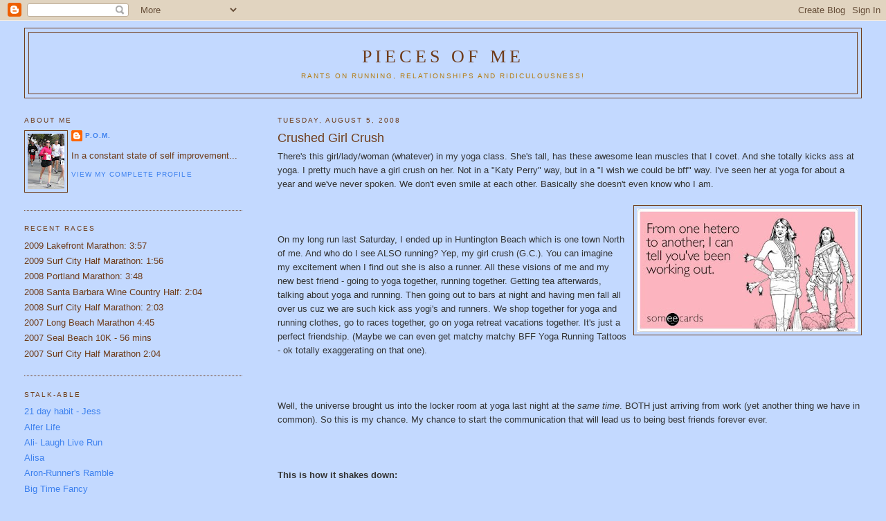

--- FILE ---
content_type: text/html; charset=UTF-8
request_url: https://piecesofme1.blogspot.com/2008/08/crushed-girl-crush.html?showComment=1217952060000
body_size: 23907
content:
<!DOCTYPE html>
<html dir='ltr'>
<head>
<link href='https://www.blogger.com/static/v1/widgets/55013136-widget_css_bundle.css' rel='stylesheet' type='text/css'/>
<meta content='text/html; charset=UTF-8' http-equiv='Content-Type'/>
<meta content='blogger' name='generator'/>
<link href='https://piecesofme1.blogspot.com/favicon.ico' rel='icon' type='image/x-icon'/>
<link href='http://piecesofme1.blogspot.com/2008/08/crushed-girl-crush.html' rel='canonical'/>
<link rel="alternate" type="application/atom+xml" title="Pieces of Me - Atom" href="https://piecesofme1.blogspot.com/feeds/posts/default" />
<link rel="alternate" type="application/rss+xml" title="Pieces of Me - RSS" href="https://piecesofme1.blogspot.com/feeds/posts/default?alt=rss" />
<link rel="service.post" type="application/atom+xml" title="Pieces of Me - Atom" href="https://www.blogger.com/feeds/5417535823506217209/posts/default" />

<link rel="alternate" type="application/atom+xml" title="Pieces of Me - Atom" href="https://piecesofme1.blogspot.com/feeds/6808747446945511097/comments/default" />
<!--Can't find substitution for tag [blog.ieCssRetrofitLinks]-->
<link href='https://blogger.googleusercontent.com/img/b/R29vZ2xl/AVvXsEjWqQdaHHFuiG-jkT3uhwhtJsQe8COWIH2M-smK7QUzA-3jQUYBM4xWigk7JnL4favh2qN5Nne9UZkfE70KYgfwC_srH5IPqOAirwuyiYeQ8N8VDGmtlxnBRaoC9AZbPYM7LBbiEF_Thnc6/s320/friends2.jpg' rel='image_src'/>
<meta content='http://piecesofme1.blogspot.com/2008/08/crushed-girl-crush.html' property='og:url'/>
<meta content='Crushed Girl Crush' property='og:title'/>
<meta content='There&#39;s this girl/lady/woman (whatever) in my yoga class. She&#39;s tall, has these awesome lean muscles that I covet. And she totally kicks ass...' property='og:description'/>
<meta content='https://blogger.googleusercontent.com/img/b/R29vZ2xl/AVvXsEjWqQdaHHFuiG-jkT3uhwhtJsQe8COWIH2M-smK7QUzA-3jQUYBM4xWigk7JnL4favh2qN5Nne9UZkfE70KYgfwC_srH5IPqOAirwuyiYeQ8N8VDGmtlxnBRaoC9AZbPYM7LBbiEF_Thnc6/w1200-h630-p-k-no-nu/friends2.jpg' property='og:image'/>
<title>Pieces of Me: Crushed Girl Crush</title>
<style id='page-skin-1' type='text/css'><!--
/*
-----------------------------------------------
Blogger Template Style
Name:     Minima Lefty Stretch
Date:     14 Jul 2006
----------------------------------------------- */
/* Use this with templates/template-twocol.html */
body {
background:#C3D9FF;
margin:0;
color:#333333;
font:x-small Georgia Serif;
font-size/* */:/**/small;
font-size: /**/small;
text-align: center;
}
a:link {
color:#3D81EE;
text-decoration:none;
}
a:visited {
color:#b47b10;
text-decoration:none;
}
a:hover {
color:#6f3c1b;
text-decoration:underline;
}
a img {
border-width:0;
}
/* Header
-----------------------------------------------
*/
#header-wrapper {
margin:0 2% 10px;
border:1px solid #6f3c1b;
}
#header-inner {
background-position: center;
margin-left: auto;
margin-right: auto;
}
#header {
margin: 5px;
border: 1px solid #6f3c1b;
text-align: center;
color:#6f3c1b;
}
#header h1 {
margin:5px 5px 0;
padding:15px 20px .25em;
line-height:1.2em;
text-transform:uppercase;
letter-spacing:.2em;
font: normal normal 200% Georgia, Serif;
}
#header a {
color:#6f3c1b;
text-decoration:none;
}
#header a:hover {
color:#6f3c1b;
}
#header .description {
margin:0 5px 5px;
padding:0 20px 15px;
text-transform:uppercase;
letter-spacing:.2em;
line-height: 1.4em;
font: normal normal 78% 'Trebuchet MS', Trebuchet, Arial, Verdana, Sans-serif;
color: #b47b10;
}
#header img {
margin-left: auto;
margin-right: auto;
}
/* Outer-Wrapper
----------------------------------------------- */
#outer-wrapper {
margin:0;
padding:10px;
text-align:left;
font: normal normal 100% Trebuchet, Trebuchet MS, Arial, sans-serif;
}
#main-wrapper {
margin-right: 2%;
width: 67%;
float: right;
display: inline;       /* fix for doubling margin in IE */
word-wrap: break-word; /* fix for long text breaking sidebar float in IE */
overflow: hidden;      /* fix for long non-text content breaking IE sidebar float */
}
#sidebar-wrapper {
margin-left: 2%;
width: 25%;
float: left;
display: inline;       /* fix for doubling margin in IE */
word-wrap: break-word; /* fix for long text breaking sidebar float in IE */
overflow: hidden;      /* fix for long non-text content breaking IE sidebar float */
}
/* Headings
----------------------------------------------- */
h2 {
margin:1.5em 0 .75em;
font:normal normal 78% 'Trebuchet MS',Trebuchet,Arial,Verdana,Sans-serif;
line-height: 1.4em;
text-transform:uppercase;
letter-spacing:.2em;
color:#6f3c1b;
}
/* Posts
-----------------------------------------------
*/
h2.date-header {
margin:1.5em 0 .5em;
}
.post {
margin:.5em 0 1.5em;
border-bottom:1px dotted #6f3c1b;
padding-bottom:1.5em;
}
.post h3 {
margin:.25em 0 0;
padding:0 0 4px;
font-size:140%;
font-weight:normal;
line-height:1.4em;
color:#6f3c1b;
}
.post h3 a, .post h3 a:visited, .post h3 strong {
display:block;
text-decoration:none;
color:#6f3c1b;
font-weight:normal;
}
.post h3 strong, .post h3 a:hover {
color:#333333;
}
.post-body {
margin:0 0 .75em;
line-height:1.6em;
}
.post-body blockquote {
line-height:1.3em;
}
.post-footer {
margin: .75em 0;
color:#6f3c1b;
text-transform:uppercase;
letter-spacing:.1em;
font: normal normal 78% 'Trebuchet MS', Trebuchet, Arial, Verdana, Sans-serif;
line-height: 1.4em;
}
.comment-link {
margin-left:.6em;
}
.post img, table.tr-caption-container {
padding:4px;
border:1px solid #6f3c1b;
}
.tr-caption-container img {
border: none;
padding: 0;
}
.post blockquote {
margin:1em 20px;
}
.post blockquote p {
margin:.75em 0;
}
/* Comments
----------------------------------------------- */
#comments h4 {
margin:1em 0;
font-weight: bold;
line-height: 1.4em;
text-transform:uppercase;
letter-spacing:.2em;
color: #6f3c1b;
}
#comments-block {
margin:1em 0 1.5em;
line-height:1.6em;
}
#comments-block .comment-author {
margin:.5em 0;
}
#comments-block .comment-body {
margin:.25em 0 0;
}
#comments-block .comment-footer {
margin:-.25em 0 2em;
line-height: 1.4em;
text-transform:uppercase;
letter-spacing:.1em;
}
#comments-block .comment-body p {
margin:0 0 .75em;
}
.deleted-comment {
font-style:italic;
color:gray;
}
.feed-links {
clear: both;
line-height: 2.5em;
}
#blog-pager-newer-link {
float: left;
}
#blog-pager-older-link {
float: right;
}
#blog-pager {
text-align: center;
}
/* Sidebar Content
----------------------------------------------- */
.sidebar {
color: #6f3c1b;
line-height: 1.5em;
}
.sidebar ul {
list-style:none;
margin:0 0 0;
padding:0 0 0;
}
.sidebar li {
margin:0;
padding-top:0;
padding-right:0;
padding-bottom:.25em;
padding-left:15px;
text-indent:-15px;
line-height:1.5em;
}
.sidebar .widget, .main .widget {
border-bottom:1px dotted #6f3c1b;
margin:0 0 1.5em;
padding:0 0 1.5em;
}
.main .Blog {
border-bottom-width: 0;
}
/* Profile
----------------------------------------------- */
.profile-img {
float: left;
margin-top: 0;
margin-right: 5px;
margin-bottom: 5px;
margin-left: 0;
padding: 4px;
border: 1px solid #6f3c1b;
}
.profile-data {
margin:0;
text-transform:uppercase;
letter-spacing:.1em;
font: normal normal 78% 'Trebuchet MS', Trebuchet, Arial, Verdana, Sans-serif;
color: #6f3c1b;
font-weight: bold;
line-height: 1.6em;
}
.profile-datablock {
margin:.5em 0 .5em;
}
.profile-textblock {
margin: 0.5em 0;
line-height: 1.6em;
}
.profile-link {
font: normal normal 78% 'Trebuchet MS', Trebuchet, Arial, Verdana, Sans-serif;
text-transform: uppercase;
letter-spacing: .1em;
}
/* Footer
----------------------------------------------- */
#footer {
width:660px;
clear:both;
margin:0 auto;
padding-top:15px;
line-height: 1.6em;
text-transform:uppercase;
letter-spacing:.1em;
text-align: center;
}

--></style>
<link href='https://www.blogger.com/dyn-css/authorization.css?targetBlogID=5417535823506217209&amp;zx=15ae8514-f77e-466a-9e1b-39e3e52bb1e7' media='none' onload='if(media!=&#39;all&#39;)media=&#39;all&#39;' rel='stylesheet'/><noscript><link href='https://www.blogger.com/dyn-css/authorization.css?targetBlogID=5417535823506217209&amp;zx=15ae8514-f77e-466a-9e1b-39e3e52bb1e7' rel='stylesheet'/></noscript>
<meta name='google-adsense-platform-account' content='ca-host-pub-1556223355139109'/>
<meta name='google-adsense-platform-domain' content='blogspot.com'/>

</head>
<body>
<div class='navbar section' id='navbar'><div class='widget Navbar' data-version='1' id='Navbar1'><script type="text/javascript">
    function setAttributeOnload(object, attribute, val) {
      if(window.addEventListener) {
        window.addEventListener('load',
          function(){ object[attribute] = val; }, false);
      } else {
        window.attachEvent('onload', function(){ object[attribute] = val; });
      }
    }
  </script>
<div id="navbar-iframe-container"></div>
<script type="text/javascript" src="https://apis.google.com/js/platform.js"></script>
<script type="text/javascript">
      gapi.load("gapi.iframes:gapi.iframes.style.bubble", function() {
        if (gapi.iframes && gapi.iframes.getContext) {
          gapi.iframes.getContext().openChild({
              url: 'https://www.blogger.com/navbar/5417535823506217209?po\x3d6808747446945511097\x26origin\x3dhttps://piecesofme1.blogspot.com',
              where: document.getElementById("navbar-iframe-container"),
              id: "navbar-iframe"
          });
        }
      });
    </script><script type="text/javascript">
(function() {
var script = document.createElement('script');
script.type = 'text/javascript';
script.src = '//pagead2.googlesyndication.com/pagead/js/google_top_exp.js';
var head = document.getElementsByTagName('head')[0];
if (head) {
head.appendChild(script);
}})();
</script>
</div></div>
<div id='outer-wrapper'><div id='wrap2'>
<!-- skip links for text browsers -->
<span id='skiplinks' style='display:none;'>
<a href='#main'>skip to main </a> |
      <a href='#sidebar'>skip to sidebar</a>
</span>
<div id='header-wrapper'>
<div class='header section' id='header'><div class='widget Header' data-version='1' id='Header1'>
<div id='header-inner'>
<div class='titlewrapper'>
<h1 class='title'>
<a href='https://piecesofme1.blogspot.com/'>
Pieces of Me
</a>
</h1>
</div>
<div class='descriptionwrapper'>
<p class='description'><span>Rants on Running, Relationships and Ridiculousness!</span></p>
</div>
</div>
</div></div>
</div>
<div id='content-wrapper'>
<div id='crosscol-wrapper' style='text-align:center'>
<div class='crosscol no-items section' id='crosscol'></div>
</div>
<div id='main-wrapper'>
<div class='main section' id='main'><div class='widget Blog' data-version='1' id='Blog1'>
<div class='blog-posts hfeed'>

          <div class="date-outer">
        
<h2 class='date-header'><span>Tuesday, August 5, 2008</span></h2>

          <div class="date-posts">
        
<div class='post-outer'>
<div class='post hentry uncustomized-post-template' itemprop='blogPost' itemscope='itemscope' itemtype='http://schema.org/BlogPosting'>
<meta content='https://blogger.googleusercontent.com/img/b/R29vZ2xl/AVvXsEjWqQdaHHFuiG-jkT3uhwhtJsQe8COWIH2M-smK7QUzA-3jQUYBM4xWigk7JnL4favh2qN5Nne9UZkfE70KYgfwC_srH5IPqOAirwuyiYeQ8N8VDGmtlxnBRaoC9AZbPYM7LBbiEF_Thnc6/s320/friends2.jpg' itemprop='image_url'/>
<meta content='5417535823506217209' itemprop='blogId'/>
<meta content='6808747446945511097' itemprop='postId'/>
<a name='6808747446945511097'></a>
<h3 class='post-title entry-title' itemprop='name'>
Crushed Girl Crush
</h3>
<div class='post-header'>
<div class='post-header-line-1'></div>
</div>
<div class='post-body entry-content' id='post-body-6808747446945511097' itemprop='description articleBody'>
There's this girl/lady/woman (whatever) in my yoga class. She's tall, has these awesome lean muscles that I covet. And she totally kicks ass at yoga. I pretty much have a girl crush on her. Not in a "Katy Perry" way, but in a "I wish we could be bff" way. I've seen her at yoga for about a year and we've never spoken. We don't even smile at each other. Basically she doesn't even know who I am.<br /><br /><a href="https://blogger.googleusercontent.com/img/b/R29vZ2xl/AVvXsEjWqQdaHHFuiG-jkT3uhwhtJsQe8COWIH2M-smK7QUzA-3jQUYBM4xWigk7JnL4favh2qN5Nne9UZkfE70KYgfwC_srH5IPqOAirwuyiYeQ8N8VDGmtlxnBRaoC9AZbPYM7LBbiEF_Thnc6/s1600-h/friends2.jpg"><img alt="" border="0" id="BLOGGER_PHOTO_ID_5231062630160263042" src="https://blogger.googleusercontent.com/img/b/R29vZ2xl/AVvXsEjWqQdaHHFuiG-jkT3uhwhtJsQe8COWIH2M-smK7QUzA-3jQUYBM4xWigk7JnL4favh2qN5Nne9UZkfE70KYgfwC_srH5IPqOAirwuyiYeQ8N8VDGmtlxnBRaoC9AZbPYM7LBbiEF_Thnc6/s320/friends2.jpg" style="FLOAT: right; MARGIN: 0px 0px 10px 10px; CURSOR: hand" /></a><br /><br />On my long run last Saturday, I ended up in Huntington Beach which is one town North of me. And who do I see ALSO running? Yep, my girl crush (G.C.). You can imagine my excitement when I find out she is also a runner. All these visions of me and my new best friend - going to yoga together, running together. Getting tea afterwards, talking about yoga and running. Then going out to bars at night and having men fall all over us cuz we are such kick ass yogi's and runners. We shop together for yoga and running clothes, go to races together, go on yoga retreat vacations together. It's just a perfect friendship. (Maybe we can even get matchy matchy BFF Yoga Running Tattoos - ok totally exaggerating on that one).<br /><br /><br /><br />Well, the universe brought us into the locker room at yoga last night at the <em>same time</em>. BOTH just arriving from work (yet another thing we have in common). So this is my chance. My chance to start the communication that will lead us to being best friends forever ever.<br /><br /><br /><br /><strong>This is how it shakes down:</strong><br /><br />Me: So, are you a runner too?<br /><br />G.C.: Yes<br /><br />Me: Oh, I saw you running in HB last Saturday.<br />G.C.: Yes, I run in HB.<br /><br />Me: Oh. <em><span style="font-size:85%;">(Smiles and walks out)</span></em><br /><br /><br /><br /><br />Yep, that was it.<br />God, I suck at making friends. Or maybe she is just a bitch. Good thing I'm not a dude or I would still be a virgin.<br /><br /><br /><br /><em><span style="color:#660000;">Song of the Day: Say by John Mayer</span></em>
<div style='clear: both;'></div>
</div>
<div class='post-footer'>
<div class='post-footer-line post-footer-line-1'>
<span class='post-author vcard'>
Posted by
<span class='fn' itemprop='author' itemscope='itemscope' itemtype='http://schema.org/Person'>
<meta content='https://www.blogger.com/profile/16410533843419723414' itemprop='url'/>
<a class='g-profile' href='https://www.blogger.com/profile/16410533843419723414' rel='author' title='author profile'>
<span itemprop='name'>P.O.M.</span>
</a>
</span>
</span>
<span class='post-timestamp'>
at
<meta content='http://piecesofme1.blogspot.com/2008/08/crushed-girl-crush.html' itemprop='url'/>
<a class='timestamp-link' href='https://piecesofme1.blogspot.com/2008/08/crushed-girl-crush.html' rel='bookmark' title='permanent link'><abbr class='published' itemprop='datePublished' title='2008-08-05T08:35:00-07:00'>8:35&#8239;AM</abbr></a>
</span>
<span class='post-comment-link'>
</span>
<span class='post-icons'>
<span class='item-control blog-admin pid-150009186'>
<a href='https://www.blogger.com/post-edit.g?blogID=5417535823506217209&postID=6808747446945511097&from=pencil' title='Edit Post'>
<img alt='' class='icon-action' height='18' src='https://resources.blogblog.com/img/icon18_edit_allbkg.gif' width='18'/>
</a>
</span>
</span>
<div class='post-share-buttons goog-inline-block'>
</div>
</div>
<div class='post-footer-line post-footer-line-2'>
<span class='post-labels'>
Labels:
<a href='https://piecesofme1.blogspot.com/search/label/Making%20Friends%20is%20Hard' rel='tag'>Making Friends is Hard</a>
</span>
</div>
<div class='post-footer-line post-footer-line-3'>
<span class='post-location'>
</span>
</div>
</div>
</div>
<div class='comments' id='comments'>
<a name='comments'></a>
<h4>50 comments:</h4>
<div id='Blog1_comments-block-wrapper'>
<dl class='avatar-comment-indent' id='comments-block'>
<dt class='comment-author ' id='c4512585128915733177'>
<a name='c4512585128915733177'></a>
<div class="avatar-image-container vcard"><span dir="ltr"><a href="https://www.blogger.com/profile/17418163097675963683" target="" rel="nofollow" onclick="" class="avatar-hovercard" id="av-4512585128915733177-17418163097675963683"><img src="https://resources.blogblog.com/img/blank.gif" width="35" height="35" class="delayLoad" style="display: none;" longdesc="//blogger.googleusercontent.com/img/b/R29vZ2xl/AVvXsEiNH9Yb615dLfcS9e59nudevkP0Q0Ws03oWeVAHevYq2khZMTl4R10F4Ow3egmiNjPiEZl0jmDa2orTHCaLteULPHwKAcNSZBvqzJWpt91i26BBF1mVDg__5Kbw1_gI8w/s45-c/SFM+357.jpg" alt="" title="Aron">

<noscript><img src="//blogger.googleusercontent.com/img/b/R29vZ2xl/AVvXsEiNH9Yb615dLfcS9e59nudevkP0Q0Ws03oWeVAHevYq2khZMTl4R10F4Ow3egmiNjPiEZl0jmDa2orTHCaLteULPHwKAcNSZBvqzJWpt91i26BBF1mVDg__5Kbw1_gI8w/s45-c/SFM+357.jpg" width="35" height="35" class="photo" alt=""></noscript></a></span></div>
<a href='https://www.blogger.com/profile/17418163097675963683' rel='nofollow'>Aron</a>
said...
</dt>
<dd class='comment-body' id='Blog1_cmt-4512585128915733177'>
<p>
LOL ok you sound just like me... i always get these crazy ideas in my head like that too but can never say anything - i am so shy!  hehe good job for trying at least :)
</p>
</dd>
<dd class='comment-footer'>
<span class='comment-timestamp'>
<a href='https://piecesofme1.blogspot.com/2008/08/crushed-girl-crush.html?showComment=1217952060000#c4512585128915733177' title='comment permalink'>
August 5, 2008 at 9:01&#8239;AM
</a>
<span class='item-control blog-admin pid-897097022'>
<a class='comment-delete' href='https://www.blogger.com/comment/delete/5417535823506217209/4512585128915733177' title='Delete Comment'>
<img src='https://resources.blogblog.com/img/icon_delete13.gif'/>
</a>
</span>
</span>
</dd>
<dt class='comment-author ' id='c7617890064853829891'>
<a name='c7617890064853829891'></a>
<div class="avatar-image-container vcard"><span dir="ltr"><a href="https://www.blogger.com/profile/10297117380345229689" target="" rel="nofollow" onclick="" class="avatar-hovercard" id="av-7617890064853829891-10297117380345229689"><img src="https://resources.blogblog.com/img/blank.gif" width="35" height="35" class="delayLoad" style="display: none;" longdesc="//blogger.googleusercontent.com/img/b/R29vZ2xl/AVvXsEjr-v2i8dJxO8LjqQICFLCtPtcm4pdfZuZGN2lbNgOUDjvURt73I4_uqmeeTih9_WzJMo9L_HE9hmM-hDaWOaA287fDoLZmxV1gKtfLduchxI6458dibejX8ROh_RVjN5g/s45-c/*" alt="" title="E">

<noscript><img src="//blogger.googleusercontent.com/img/b/R29vZ2xl/AVvXsEjr-v2i8dJxO8LjqQICFLCtPtcm4pdfZuZGN2lbNgOUDjvURt73I4_uqmeeTih9_WzJMo9L_HE9hmM-hDaWOaA287fDoLZmxV1gKtfLduchxI6458dibejX8ROh_RVjN5g/s45-c/*" width="35" height="35" class="photo" alt=""></noscript></a></span></div>
<a href='https://www.blogger.com/profile/10297117380345229689' rel='nofollow'>E</a>
said...
</dt>
<dd class='comment-body' id='Blog1_cmt-7617890064853829891'>
<p>
Don't give up just yet...maybe she just needs some time to come around.  LOL
</p>
</dd>
<dd class='comment-footer'>
<span class='comment-timestamp'>
<a href='https://piecesofme1.blogspot.com/2008/08/crushed-girl-crush.html?showComment=1217952240000#c7617890064853829891' title='comment permalink'>
August 5, 2008 at 9:04&#8239;AM
</a>
<span class='item-control blog-admin pid-2091258088'>
<a class='comment-delete' href='https://www.blogger.com/comment/delete/5417535823506217209/7617890064853829891' title='Delete Comment'>
<img src='https://resources.blogblog.com/img/icon_delete13.gif'/>
</a>
</span>
</span>
</dd>
<dt class='comment-author ' id='c4246145646837178530'>
<a name='c4246145646837178530'></a>
<div class="avatar-image-container avatar-stock"><span dir="ltr"><a href="https://www.blogger.com/profile/14148093449696230770" target="" rel="nofollow" onclick="" class="avatar-hovercard" id="av-4246145646837178530-14148093449696230770"><img src="//www.blogger.com/img/blogger_logo_round_35.png" width="35" height="35" alt="" title="Marcy">

</a></span></div>
<a href='https://www.blogger.com/profile/14148093449696230770' rel='nofollow'>Marcy</a>
said...
</dt>
<dd class='comment-body' id='Blog1_cmt-4246145646837178530'>
<p>
OMFG HAHAHAHHAHAAAAA  I'm sorry chica, but this was so hee-larious.  Hands down the girl was a bee-ya-tch.  Seriously, who isn't excited to talk about running?  (or maybe that's just me?)<BR/><BR/>And don't sweat it, if I was a dude I'd probably be still living with my Mom, and counting watching porn as having a relationship with someone.
</p>
</dd>
<dd class='comment-footer'>
<span class='comment-timestamp'>
<a href='https://piecesofme1.blogspot.com/2008/08/crushed-girl-crush.html?showComment=1217952360000#c4246145646837178530' title='comment permalink'>
August 5, 2008 at 9:06&#8239;AM
</a>
<span class='item-control blog-admin pid-391070285'>
<a class='comment-delete' href='https://www.blogger.com/comment/delete/5417535823506217209/4246145646837178530' title='Delete Comment'>
<img src='https://resources.blogblog.com/img/icon_delete13.gif'/>
</a>
</span>
</span>
</dd>
<dt class='comment-author ' id='c8705318032124494449'>
<a name='c8705318032124494449'></a>
<div class="avatar-image-container avatar-stock"><span dir="ltr"><a href="https://www.blogger.com/profile/04319493454447862771" target="" rel="nofollow" onclick="" class="avatar-hovercard" id="av-8705318032124494449-04319493454447862771"><img src="//www.blogger.com/img/blogger_logo_round_35.png" width="35" height="35" alt="" title="Jess ">

</a></span></div>
<a href='https://www.blogger.com/profile/04319493454447862771' rel='nofollow'>Jess </a>
said...
</dt>
<dd class='comment-body' id='Blog1_cmt-8705318032124494449'>
<p>
hahaha I'm cracking up!!! <BR/><BR/>But yea I agree with Marcy...kinda seems like a biiiatch!
</p>
</dd>
<dd class='comment-footer'>
<span class='comment-timestamp'>
<a href='https://piecesofme1.blogspot.com/2008/08/crushed-girl-crush.html?showComment=1217952660000#c8705318032124494449' title='comment permalink'>
August 5, 2008 at 9:11&#8239;AM
</a>
<span class='item-control blog-admin pid-1732098725'>
<a class='comment-delete' href='https://www.blogger.com/comment/delete/5417535823506217209/8705318032124494449' title='Delete Comment'>
<img src='https://resources.blogblog.com/img/icon_delete13.gif'/>
</a>
</span>
</span>
</dd>
<dt class='comment-author ' id='c7237624705326873086'>
<a name='c7237624705326873086'></a>
<div class="avatar-image-container vcard"><span dir="ltr"><a href="https://www.blogger.com/profile/06290343648184416057" target="" rel="nofollow" onclick="" class="avatar-hovercard" id="av-7237624705326873086-06290343648184416057"><img src="https://resources.blogblog.com/img/blank.gif" width="35" height="35" class="delayLoad" style="display: none;" longdesc="//1.bp.blogspot.com/_OWeYgw_BqGs/Se-YtROaQnI/AAAAAAAAABk/i8Vi3h6jH-k/S45-s35/race%2Bday%2Bamy.jpg" alt="" title="Amy - the gazelle">

<noscript><img src="//1.bp.blogspot.com/_OWeYgw_BqGs/Se-YtROaQnI/AAAAAAAAABk/i8Vi3h6jH-k/S45-s35/race%2Bday%2Bamy.jpg" width="35" height="35" class="photo" alt=""></noscript></a></span></div>
<a href='https://www.blogger.com/profile/06290343648184416057' rel='nofollow'>Amy - the gazelle</a>
said...
</dt>
<dd class='comment-body' id='Blog1_cmt-7237624705326873086'>
<p>
At my yoga studio that I loved in Santa Monica, I had a girl crush.  I never ever spoke to her though.  You're braver than I am.
</p>
</dd>
<dd class='comment-footer'>
<span class='comment-timestamp'>
<a href='https://piecesofme1.blogspot.com/2008/08/crushed-girl-crush.html?showComment=1217952780000#c7237624705326873086' title='comment permalink'>
August 5, 2008 at 9:13&#8239;AM
</a>
<span class='item-control blog-admin pid-1126570153'>
<a class='comment-delete' href='https://www.blogger.com/comment/delete/5417535823506217209/7237624705326873086' title='Delete Comment'>
<img src='https://resources.blogblog.com/img/icon_delete13.gif'/>
</a>
</span>
</span>
</dd>
<dt class='comment-author ' id='c8813160371208427929'>
<a name='c8813160371208427929'></a>
<div class="avatar-image-container vcard"><span dir="ltr"><a href="https://www.blogger.com/profile/16540050985010787833" target="" rel="nofollow" onclick="" class="avatar-hovercard" id="av-8813160371208427929-16540050985010787833"><img src="https://resources.blogblog.com/img/blank.gif" width="35" height="35" class="delayLoad" style="display: none;" longdesc="//blogger.googleusercontent.com/img/b/R29vZ2xl/AVvXsEiSTiXpbEwPsM7-bmZqG28FsSXyFjpXvFfd1YJXrYrDJXz4sALD01his31Ama2l1CnOJbFc6hSPec5Q37Cp89rvEvJ01wW1EpMD7p_GX3blanHE4nf1tOk2kKoHbumoWA/s45-c/Photo+70.jpg" alt="" title="Amy">

<noscript><img src="//blogger.googleusercontent.com/img/b/R29vZ2xl/AVvXsEiSTiXpbEwPsM7-bmZqG28FsSXyFjpXvFfd1YJXrYrDJXz4sALD01his31Ama2l1CnOJbFc6hSPec5Q37Cp89rvEvJ01wW1EpMD7p_GX3blanHE4nf1tOk2kKoHbumoWA/s45-c/Photo+70.jpg" width="35" height="35" class="photo" alt=""></noscript></a></span></div>
<a href='https://www.blogger.com/profile/16540050985010787833' rel='nofollow'>Amy</a>
said...
</dt>
<dd class='comment-body' id='Blog1_cmt-8813160371208427929'>
<p>
I heart you just a little bit more because of this!<BR/><BR/>I am the same way. One of my secret fears is meeting bloggers that I admire and pulling a Mary Catherine Gallagher and stammering like a star-studded 12-year old. <BR/><BR/>Oh, and I suck at the random conversation with strangers thing. Unless I'm drunk. Does that count?
</p>
</dd>
<dd class='comment-footer'>
<span class='comment-timestamp'>
<a href='https://piecesofme1.blogspot.com/2008/08/crushed-girl-crush.html?showComment=1217953020000#c8813160371208427929' title='comment permalink'>
August 5, 2008 at 9:17&#8239;AM
</a>
<span class='item-control blog-admin pid-1016943650'>
<a class='comment-delete' href='https://www.blogger.com/comment/delete/5417535823506217209/8813160371208427929' title='Delete Comment'>
<img src='https://resources.blogblog.com/img/icon_delete13.gif'/>
</a>
</span>
</span>
</dd>
<dt class='comment-author ' id='c3314899039265182446'>
<a name='c3314899039265182446'></a>
<div class="avatar-image-container avatar-stock"><span dir="ltr"><a href="https://www.blogger.com/profile/16239398378627471218" target="" rel="nofollow" onclick="" class="avatar-hovercard" id="av-3314899039265182446-16239398378627471218"><img src="//www.blogger.com/img/blogger_logo_round_35.png" width="35" height="35" alt="" title="C">

</a></span></div>
<a href='https://www.blogger.com/profile/16239398378627471218' rel='nofollow'>C</a>
said...
</dt>
<dd class='comment-body' id='Blog1_cmt-3314899039265182446'>
<p>
I so know where you're coming from.<BR/><BR/>I see the same people in my spin class all the time, but I never get the nerve to talk to them afterwards because I'm afraid of just that type of outcome. I'm a sad git.
</p>
</dd>
<dd class='comment-footer'>
<span class='comment-timestamp'>
<a href='https://piecesofme1.blogspot.com/2008/08/crushed-girl-crush.html?showComment=1217953080000#c3314899039265182446' title='comment permalink'>
August 5, 2008 at 9:18&#8239;AM
</a>
<span class='item-control blog-admin pid-1856735904'>
<a class='comment-delete' href='https://www.blogger.com/comment/delete/5417535823506217209/3314899039265182446' title='Delete Comment'>
<img src='https://resources.blogblog.com/img/icon_delete13.gif'/>
</a>
</span>
</span>
</dd>
<dt class='comment-author ' id='c4820891255417449308'>
<a name='c4820891255417449308'></a>
<div class="avatar-image-container vcard"><span dir="ltr"><a href="https://www.blogger.com/profile/03861810180918719686" target="" rel="nofollow" onclick="" class="avatar-hovercard" id="av-4820891255417449308-03861810180918719686"><img src="https://resources.blogblog.com/img/blank.gif" width="35" height="35" class="delayLoad" style="display: none;" longdesc="//blogger.googleusercontent.com/img/b/R29vZ2xl/AVvXsEjiDbm42FL7og1koL-23tRkUZCMC_KGj_XQE3noFR7NBr1_Fzztryy4aULNvGgPd4AkLF7Eb_Bhpur2Xa6o_5G4gCZ50T3LDKDYWR-9E4rwvWZhfny14DvRJyuBqclC1Ho/s45-c/GetAttachment.jpg" alt="" title="Tammy">

<noscript><img src="//blogger.googleusercontent.com/img/b/R29vZ2xl/AVvXsEjiDbm42FL7og1koL-23tRkUZCMC_KGj_XQE3noFR7NBr1_Fzztryy4aULNvGgPd4AkLF7Eb_Bhpur2Xa6o_5G4gCZ50T3LDKDYWR-9E4rwvWZhfny14DvRJyuBqclC1Ho/s45-c/GetAttachment.jpg" width="35" height="35" class="photo" alt=""></noscript></a></span></div>
<a href='https://www.blogger.com/profile/03861810180918719686' rel='nofollow'>Tammy</a>
said...
</dt>
<dd class='comment-body' id='Blog1_cmt-4820891255417449308'>
<p>
LMAO!<BR/><BR/>Maybe she's been having the same thoughts about you and was afraid she would start stuttering and stammering if she talked too much...  Huh? Huh?
</p>
</dd>
<dd class='comment-footer'>
<span class='comment-timestamp'>
<a href='https://piecesofme1.blogspot.com/2008/08/crushed-girl-crush.html?showComment=1217956320000#c4820891255417449308' title='comment permalink'>
August 5, 2008 at 10:12&#8239;AM
</a>
<span class='item-control blog-admin pid-1756060738'>
<a class='comment-delete' href='https://www.blogger.com/comment/delete/5417535823506217209/4820891255417449308' title='Delete Comment'>
<img src='https://resources.blogblog.com/img/icon_delete13.gif'/>
</a>
</span>
</span>
</dd>
<dt class='comment-author ' id='c6817241373740734390'>
<a name='c6817241373740734390'></a>
<div class="avatar-image-container vcard"><span dir="ltr"><a href="https://www.blogger.com/profile/07718741327199643323" target="" rel="nofollow" onclick="" class="avatar-hovercard" id="av-6817241373740734390-07718741327199643323"><img src="https://resources.blogblog.com/img/blank.gif" width="35" height="35" class="delayLoad" style="display: none;" longdesc="//blogger.googleusercontent.com/img/b/R29vZ2xl/AVvXsEie-fw2e9wp75cFSXvGbS7i3pIoQSIWTknQJuM4wXmDsbqJ7MYyY_3xmO0Y__SagDDXadAGsTV8OXK6HN2VOCpW6UKgnKIk7vF2q67uHdlcStDxirONNKVzlPRmA8iSh04/s45-c/cherryb.jpg" alt="" title="N.D.">

<noscript><img src="//blogger.googleusercontent.com/img/b/R29vZ2xl/AVvXsEie-fw2e9wp75cFSXvGbS7i3pIoQSIWTknQJuM4wXmDsbqJ7MYyY_3xmO0Y__SagDDXadAGsTV8OXK6HN2VOCpW6UKgnKIk7vF2q67uHdlcStDxirONNKVzlPRmA8iSh04/s45-c/cherryb.jpg" width="35" height="35" class="photo" alt=""></noscript></a></span></div>
<a href='https://www.blogger.com/profile/07718741327199643323' rel='nofollow'>N.D.</a>
said...
</dt>
<dd class='comment-body' id='Blog1_cmt-6817241373740734390'>
<p>
I do the SAME thing!!  And then I start to wonder if people think that I am nuts. She doesn't sound too friendly, but who knows, she may have been in a huge rush. Don't give up!! hehe.
</p>
</dd>
<dd class='comment-footer'>
<span class='comment-timestamp'>
<a href='https://piecesofme1.blogspot.com/2008/08/crushed-girl-crush.html?showComment=1217956860000#c6817241373740734390' title='comment permalink'>
August 5, 2008 at 10:21&#8239;AM
</a>
<span class='item-control blog-admin pid-1479969411'>
<a class='comment-delete' href='https://www.blogger.com/comment/delete/5417535823506217209/6817241373740734390' title='Delete Comment'>
<img src='https://resources.blogblog.com/img/icon_delete13.gif'/>
</a>
</span>
</span>
</dd>
<dt class='comment-author ' id='c3308230871017596434'>
<a name='c3308230871017596434'></a>
<div class="avatar-image-container vcard"><span dir="ltr"><a href="https://www.blogger.com/profile/09691390225208616675" target="" rel="nofollow" onclick="" class="avatar-hovercard" id="av-3308230871017596434-09691390225208616675"><img src="https://resources.blogblog.com/img/blank.gif" width="35" height="35" class="delayLoad" style="display: none;" longdesc="//blogger.googleusercontent.com/img/b/R29vZ2xl/AVvXsEiwAz0FNR2Fk5vnsVq6YheGr4DjkyKiX5KBOtfmySEZO7VJppd_pZwf9h8XmURONOYbgWtkCEDJgughR3QaqaJJnbCqFvWDRtvIZhd7lHSH4T8Kc39gO_ovVMce5Jn5FQ/s45-c/10.jpg" alt="" title="Aka Alice">

<noscript><img src="//blogger.googleusercontent.com/img/b/R29vZ2xl/AVvXsEiwAz0FNR2Fk5vnsVq6YheGr4DjkyKiX5KBOtfmySEZO7VJppd_pZwf9h8XmURONOYbgWtkCEDJgughR3QaqaJJnbCqFvWDRtvIZhd7lHSH4T8Kc39gO_ovVMce5Jn5FQ/s45-c/10.jpg" width="35" height="35" class="photo" alt=""></noscript></a></span></div>
<a href='https://www.blogger.com/profile/09691390225208616675' rel='nofollow'>Aka Alice</a>
said...
</dt>
<dd class='comment-body' id='Blog1_cmt-3308230871017596434'>
<p>
OMG...same thing w/me. It took me nearly 6 months to strike up a conversation w/people in my track club...and these were people who I also saw every week, and we were all in the SAME CLUB...geez...<BR/><BR/>Perhaps we're all dorks inside, but I always think EVERYONE is cooler than me.
</p>
</dd>
<dd class='comment-footer'>
<span class='comment-timestamp'>
<a href='https://piecesofme1.blogspot.com/2008/08/crushed-girl-crush.html?showComment=1217956920000#c3308230871017596434' title='comment permalink'>
August 5, 2008 at 10:22&#8239;AM
</a>
<span class='item-control blog-admin pid-92507337'>
<a class='comment-delete' href='https://www.blogger.com/comment/delete/5417535823506217209/3308230871017596434' title='Delete Comment'>
<img src='https://resources.blogblog.com/img/icon_delete13.gif'/>
</a>
</span>
</span>
</dd>
<dt class='comment-author ' id='c5041775605131655797'>
<a name='c5041775605131655797'></a>
<div class="avatar-image-container vcard"><span dir="ltr"><a href="https://www.blogger.com/profile/06256668895256198489" target="" rel="nofollow" onclick="" class="avatar-hovercard" id="av-5041775605131655797-06256668895256198489"><img src="https://resources.blogblog.com/img/blank.gif" width="35" height="35" class="delayLoad" style="display: none;" longdesc="//blogger.googleusercontent.com/img/b/R29vZ2xl/AVvXsEjWu-gkXjcfz4qWw4MRON2kN_-TAriU-eY4cuEPxIcfWWIqVyIdi6VZgXTFbuBBXy2a-AVGHXTfXC85kRE2S2BBwWFM5szwAvNfXsU1UmTniQkRfqPsldr6G75aPehUGSg/s45-c/Me.jpg" alt="" title="Mark Salinas">

<noscript><img src="//blogger.googleusercontent.com/img/b/R29vZ2xl/AVvXsEjWu-gkXjcfz4qWw4MRON2kN_-TAriU-eY4cuEPxIcfWWIqVyIdi6VZgXTFbuBBXy2a-AVGHXTfXC85kRE2S2BBwWFM5szwAvNfXsU1UmTniQkRfqPsldr6G75aPehUGSg/s45-c/Me.jpg" width="35" height="35" class="photo" alt=""></noscript></a></span></div>
<a href='https://www.blogger.com/profile/06256668895256198489' rel='nofollow'>Mark Salinas</a>
said...
</dt>
<dd class='comment-body' id='Blog1_cmt-5041775605131655797'>
<p>
Ha! Very funny! :)
</p>
</dd>
<dd class='comment-footer'>
<span class='comment-timestamp'>
<a href='https://piecesofme1.blogspot.com/2008/08/crushed-girl-crush.html?showComment=1217956920001#c5041775605131655797' title='comment permalink'>
August 5, 2008 at 10:22&#8239;AM
</a>
<span class='item-control blog-admin pid-1181197667'>
<a class='comment-delete' href='https://www.blogger.com/comment/delete/5417535823506217209/5041775605131655797' title='Delete Comment'>
<img src='https://resources.blogblog.com/img/icon_delete13.gif'/>
</a>
</span>
</span>
</dd>
<dt class='comment-author ' id='c8500572819788207441'>
<a name='c8500572819788207441'></a>
<div class="avatar-image-container vcard"><span dir="ltr"><a href="https://www.blogger.com/profile/13965789350105216038" target="" rel="nofollow" onclick="" class="avatar-hovercard" id="av-8500572819788207441-13965789350105216038"><img src="https://resources.blogblog.com/img/blank.gif" width="35" height="35" class="delayLoad" style="display: none;" longdesc="//blogger.googleusercontent.com/img/b/R29vZ2xl/AVvXsEggtQNsvuiVyqnyoDDwP2SJFJlY_u9eEBIfidIxObjRcbfYQx8j_Pq5mcdw1qDlQ5S1rg33OIPAU3Ts0NBDRvkGdIzL1opLUub55Csy-cyqu-AJn-3q0DPQm7x4qCC0FQ/s45-c/photo+%2819%29.JPG" alt="" title="Wendy">

<noscript><img src="//blogger.googleusercontent.com/img/b/R29vZ2xl/AVvXsEggtQNsvuiVyqnyoDDwP2SJFJlY_u9eEBIfidIxObjRcbfYQx8j_Pq5mcdw1qDlQ5S1rg33OIPAU3Ts0NBDRvkGdIzL1opLUub55Csy-cyqu-AJn-3q0DPQm7x4qCC0FQ/s45-c/photo+%2819%29.JPG" width="35" height="35" class="photo" alt=""></noscript></a></span></div>
<a href='https://www.blogger.com/profile/13965789350105216038' rel='nofollow'>Wendy</a>
said...
</dt>
<dd class='comment-body' id='Blog1_cmt-8500572819788207441'>
<p>
I agree, what a beech!
</p>
</dd>
<dd class='comment-footer'>
<span class='comment-timestamp'>
<a href='https://piecesofme1.blogspot.com/2008/08/crushed-girl-crush.html?showComment=1217958360000#c8500572819788207441' title='comment permalink'>
August 5, 2008 at 10:46&#8239;AM
</a>
<span class='item-control blog-admin pid-719113349'>
<a class='comment-delete' href='https://www.blogger.com/comment/delete/5417535823506217209/8500572819788207441' title='Delete Comment'>
<img src='https://resources.blogblog.com/img/icon_delete13.gif'/>
</a>
</span>
</span>
</dd>
<dt class='comment-author ' id='c6524774780099265658'>
<a name='c6524774780099265658'></a>
<div class="avatar-image-container vcard"><span dir="ltr"><a href="https://www.blogger.com/profile/15875001377964050508" target="" rel="nofollow" onclick="" class="avatar-hovercard" id="av-6524774780099265658-15875001377964050508"><img src="https://resources.blogblog.com/img/blank.gif" width="35" height="35" class="delayLoad" style="display: none;" longdesc="//blogger.googleusercontent.com/img/b/R29vZ2xl/AVvXsEgFySCn0OY3mQOg4f3zw1hNFiX18eJo5KLgzH_FVKbG6EtyIyK7FOp8GZS3FNItWE6QrCrIx4pKAh3cFSAPByQpbos8Y6R2YjNFQkPrNDnKyzAB8_7Uk5bYvVlgVcuOlQ/s45-c/Ian+Profile.jpg" alt="" title="Ian">

<noscript><img src="//blogger.googleusercontent.com/img/b/R29vZ2xl/AVvXsEgFySCn0OY3mQOg4f3zw1hNFiX18eJo5KLgzH_FVKbG6EtyIyK7FOp8GZS3FNItWE6QrCrIx4pKAh3cFSAPByQpbos8Y6R2YjNFQkPrNDnKyzAB8_7Uk5bYvVlgVcuOlQ/s45-c/Ian+Profile.jpg" width="35" height="35" class="photo" alt=""></noscript></a></span></div>
<a href='https://www.blogger.com/profile/15875001377964050508' rel='nofollow'>Ian</a>
said...
</dt>
<dd class='comment-body' id='Blog1_cmt-6524774780099265658'>
<p>
You see, this is one of the things that makes women different.  When I see another guy who's taller with ripped muscles and running faster than me, I don't want to be his bff.  I look at him and think, "well yeah, he's taller, faster, stronger... but I bet he's a total douchenozzle!"
</p>
</dd>
<dd class='comment-footer'>
<span class='comment-timestamp'>
<a href='https://piecesofme1.blogspot.com/2008/08/crushed-girl-crush.html?showComment=1217958720000#c6524774780099265658' title='comment permalink'>
August 5, 2008 at 10:52&#8239;AM
</a>
<span class='item-control blog-admin pid-433790618'>
<a class='comment-delete' href='https://www.blogger.com/comment/delete/5417535823506217209/6524774780099265658' title='Delete Comment'>
<img src='https://resources.blogblog.com/img/icon_delete13.gif'/>
</a>
</span>
</span>
</dd>
<dt class='comment-author ' id='c4289244573953465094'>
<a name='c4289244573953465094'></a>
<div class="avatar-image-container vcard"><span dir="ltr"><a href="https://www.blogger.com/profile/05801414494327642020" target="" rel="nofollow" onclick="" class="avatar-hovercard" id="av-4289244573953465094-05801414494327642020"><img src="https://resources.blogblog.com/img/blank.gif" width="35" height="35" class="delayLoad" style="display: none;" longdesc="//blogger.googleusercontent.com/img/b/R29vZ2xl/AVvXsEhheX4qXHSEZ-jp_LSSiZOML_KsdTWMLsmlS-RVkJa8OwzWhYPPWIJ4Vhc_eVBH8_vPlYD5c_Qv22KjHZDsUDLHZkNqz1LHKch69bnoloKVvlOB-teMkyQIILWvBJEJU8c/s45-c/weemee.png" alt="" title="J~Mom">

<noscript><img src="//blogger.googleusercontent.com/img/b/R29vZ2xl/AVvXsEhheX4qXHSEZ-jp_LSSiZOML_KsdTWMLsmlS-RVkJa8OwzWhYPPWIJ4Vhc_eVBH8_vPlYD5c_Qv22KjHZDsUDLHZkNqz1LHKch69bnoloKVvlOB-teMkyQIILWvBJEJU8c/s45-c/weemee.png" width="35" height="35" class="photo" alt=""></noscript></a></span></div>
<a href='https://www.blogger.com/profile/05801414494327642020' rel='nofollow'>J~Mom</a>
said...
</dt>
<dd class='comment-body' id='Blog1_cmt-4289244573953465094'>
<p>
See, I am the opposite and would ask 1000 questions and stand there looking like a stalker fo sho.  Then she would get all scared and run out.  At least you handled it with tact!! LOL<BR/><BR/>Email me through my blog if you want to read it.  I made it private but anyone can read that wants to.  LOL  Except my crazy stalkers that I am trying to lock out. ;&gt;)
</p>
</dd>
<dd class='comment-footer'>
<span class='comment-timestamp'>
<a href='https://piecesofme1.blogspot.com/2008/08/crushed-girl-crush.html?showComment=1217958780000#c4289244573953465094' title='comment permalink'>
August 5, 2008 at 10:53&#8239;AM
</a>
<span class='item-control blog-admin pid-2073143207'>
<a class='comment-delete' href='https://www.blogger.com/comment/delete/5417535823506217209/4289244573953465094' title='Delete Comment'>
<img src='https://resources.blogblog.com/img/icon_delete13.gif'/>
</a>
</span>
</span>
</dd>
<dt class='comment-author ' id='c1165591025820515527'>
<a name='c1165591025820515527'></a>
<div class="avatar-image-container avatar-stock"><span dir="ltr"><a href="https://www.blogger.com/profile/17613685986312715512" target="" rel="nofollow" onclick="" class="avatar-hovercard" id="av-1165591025820515527-17613685986312715512"><img src="//www.blogger.com/img/blogger_logo_round_35.png" width="35" height="35" alt="" title=":)">

</a></span></div>
<a href='https://www.blogger.com/profile/17613685986312715512' rel='nofollow'>:)</a>
said...
</dt>
<dd class='comment-body' id='Blog1_cmt-1165591025820515527'>
<p>
Sounds like love to me....or maybe you are just a stalker!!! lol ;)
</p>
</dd>
<dd class='comment-footer'>
<span class='comment-timestamp'>
<a href='https://piecesofme1.blogspot.com/2008/08/crushed-girl-crush.html?showComment=1217958960000#c1165591025820515527' title='comment permalink'>
August 5, 2008 at 10:56&#8239;AM
</a>
<span class='item-control blog-admin pid-1650766580'>
<a class='comment-delete' href='https://www.blogger.com/comment/delete/5417535823506217209/1165591025820515527' title='Delete Comment'>
<img src='https://resources.blogblog.com/img/icon_delete13.gif'/>
</a>
</span>
</span>
</dd>
<dt class='comment-author ' id='c6920016865768591764'>
<a name='c6920016865768591764'></a>
<div class="avatar-image-container vcard"><span dir="ltr"><a href="https://www.blogger.com/profile/00715483493820879512" target="" rel="nofollow" onclick="" class="avatar-hovercard" id="av-6920016865768591764-00715483493820879512"><img src="https://resources.blogblog.com/img/blank.gif" width="35" height="35" class="delayLoad" style="display: none;" longdesc="//3.bp.blogspot.com/_A07Y1KgiV9w/SZ6XbIUyDJI/AAAAAAAAAWc/aeH-HSfT3y4/S45-s35/vintage01.gif" alt="" title="eurydice">

<noscript><img src="//3.bp.blogspot.com/_A07Y1KgiV9w/SZ6XbIUyDJI/AAAAAAAAAWc/aeH-HSfT3y4/S45-s35/vintage01.gif" width="35" height="35" class="photo" alt=""></noscript></a></span></div>
<a href='https://www.blogger.com/profile/00715483493820879512' rel='nofollow'>eurydice</a>
said...
</dt>
<dd class='comment-body' id='Blog1_cmt-6920016865768591764'>
<p>
hahaha what a funny convo. it is so hard to make new female friends. i want some really badly!!! (not knocking the ones i have...)
</p>
</dd>
<dd class='comment-footer'>
<span class='comment-timestamp'>
<a href='https://piecesofme1.blogspot.com/2008/08/crushed-girl-crush.html?showComment=1217959200000#c6920016865768591764' title='comment permalink'>
August 5, 2008 at 11:00&#8239;AM
</a>
<span class='item-control blog-admin pid-511736469'>
<a class='comment-delete' href='https://www.blogger.com/comment/delete/5417535823506217209/6920016865768591764' title='Delete Comment'>
<img src='https://resources.blogblog.com/img/icon_delete13.gif'/>
</a>
</span>
</span>
</dd>
<dt class='comment-author ' id='c4965191022561286518'>
<a name='c4965191022561286518'></a>
<div class="avatar-image-container vcard"><span dir="ltr"><a href="https://www.blogger.com/profile/04784217861498867440" target="" rel="nofollow" onclick="" class="avatar-hovercard" id="av-4965191022561286518-04784217861498867440"><img src="https://resources.blogblog.com/img/blank.gif" width="35" height="35" class="delayLoad" style="display: none;" longdesc="//blogger.googleusercontent.com/img/b/R29vZ2xl/AVvXsEiSxMWSf8M6LxDiGYRjdqnbq8dIkMLN4htp2YIasyflE4XsxQlIanZ6UBOEekmO1K4zqtEPsdG1GO0uwjuh0juTXsG9ZsN_57ImW-GelwBrYTtiGV2t9evoKVLtJ11JQ2A/s45-c/Boston-11.08.JPG" alt="" title="BeachRunner">

<noscript><img src="//blogger.googleusercontent.com/img/b/R29vZ2xl/AVvXsEiSxMWSf8M6LxDiGYRjdqnbq8dIkMLN4htp2YIasyflE4XsxQlIanZ6UBOEekmO1K4zqtEPsdG1GO0uwjuh0juTXsG9ZsN_57ImW-GelwBrYTtiGV2t9evoKVLtJ11JQ2A/s45-c/Boston-11.08.JPG" width="35" height="35" class="photo" alt=""></noscript></a></span></div>
<a href='https://www.blogger.com/profile/04784217861498867440' rel='nofollow'>BeachRunner</a>
said...
</dt>
<dd class='comment-body' id='Blog1_cmt-4965191022561286518'>
<p>
LOL. This is a classic post.  I wouldn't be certain she is 100% beeyatch yet, since your opening line was so lame (sorry sista, but its the blunt honesty thang again). She certainly has beeyatch potential, but give her one more chance before we kick her lean, muscled body aside like chum to the sharks.
</p>
</dd>
<dd class='comment-footer'>
<span class='comment-timestamp'>
<a href='https://piecesofme1.blogspot.com/2008/08/crushed-girl-crush.html?showComment=1217959320000#c4965191022561286518' title='comment permalink'>
August 5, 2008 at 11:02&#8239;AM
</a>
<span class='item-control blog-admin pid-968090135'>
<a class='comment-delete' href='https://www.blogger.com/comment/delete/5417535823506217209/4965191022561286518' title='Delete Comment'>
<img src='https://resources.blogblog.com/img/icon_delete13.gif'/>
</a>
</span>
</span>
</dd>
<dt class='comment-author ' id='c4586078195734695541'>
<a name='c4586078195734695541'></a>
<div class="avatar-image-container vcard"><span dir="ltr"><a href="https://www.blogger.com/profile/14213075091985167893" target="" rel="nofollow" onclick="" class="avatar-hovercard" id="av-4586078195734695541-14213075091985167893"><img src="https://resources.blogblog.com/img/blank.gif" width="35" height="35" class="delayLoad" style="display: none;" longdesc="//blogger.googleusercontent.com/img/b/R29vZ2xl/AVvXsEhc2gAOSEcPmJ1psXPGr07D6TxH4QftvBulVxW5gTDij6IuS8YAcxykvrj6DVOSWvqAScMuAEucNZWTyGULRumR9rBd9MEpwNZQaN4jEasN_x3P9kFJdJoBw8s5-6Gui_Y/s45-c/mecropweddinghead.jpg" alt="" title="M*J*C">

<noscript><img src="//blogger.googleusercontent.com/img/b/R29vZ2xl/AVvXsEhc2gAOSEcPmJ1psXPGr07D6TxH4QftvBulVxW5gTDij6IuS8YAcxykvrj6DVOSWvqAScMuAEucNZWTyGULRumR9rBd9MEpwNZQaN4jEasN_x3P9kFJdJoBw8s5-6Gui_Y/s45-c/mecropweddinghead.jpg" width="35" height="35" class="photo" alt=""></noscript></a></span></div>
<a href='https://www.blogger.com/profile/14213075091985167893' rel='nofollow'>M*J*C</a>
said...
</dt>
<dd class='comment-body' id='Blog1_cmt-4586078195734695541'>
<p>
LOL!!! I have been in that same situation!!! It is totally hard making new girl friends. There was a girl like that in my bootcamp class, it took forever for us to talk, but we did end up being friends...she'll come around eventually!
</p>
</dd>
<dd class='comment-footer'>
<span class='comment-timestamp'>
<a href='https://piecesofme1.blogspot.com/2008/08/crushed-girl-crush.html?showComment=1217959860000#c4586078195734695541' title='comment permalink'>
August 5, 2008 at 11:11&#8239;AM
</a>
<span class='item-control blog-admin pid-1143917927'>
<a class='comment-delete' href='https://www.blogger.com/comment/delete/5417535823506217209/4586078195734695541' title='Delete Comment'>
<img src='https://resources.blogblog.com/img/icon_delete13.gif'/>
</a>
</span>
</span>
</dd>
<dt class='comment-author ' id='c1955812104488875394'>
<a name='c1955812104488875394'></a>
<div class="avatar-image-container vcard"><span dir="ltr"><a href="https://www.blogger.com/profile/17005060826015780427" target="" rel="nofollow" onclick="" class="avatar-hovercard" id="av-1955812104488875394-17005060826015780427"><img src="https://resources.blogblog.com/img/blank.gif" width="35" height="35" class="delayLoad" style="display: none;" longdesc="//blogger.googleusercontent.com/img/b/R29vZ2xl/AVvXsEjHlKFs6339mRyoIln5Bt9FQGR29tV9yadVZqljIjQUk3Jntt4UknU1__zB3YIaZeN0qiNdglaz2jak_f4CdvpL2zdbUM9Zn17XVucInR8O0GFwxts2eCrmeHAVVlqA1w/s45-c/*" alt="" title="B. Kramer">

<noscript><img src="//blogger.googleusercontent.com/img/b/R29vZ2xl/AVvXsEjHlKFs6339mRyoIln5Bt9FQGR29tV9yadVZqljIjQUk3Jntt4UknU1__zB3YIaZeN0qiNdglaz2jak_f4CdvpL2zdbUM9Zn17XVucInR8O0GFwxts2eCrmeHAVVlqA1w/s45-c/*" width="35" height="35" class="photo" alt=""></noscript></a></span></div>
<a href='https://www.blogger.com/profile/17005060826015780427' rel='nofollow'>B. Kramer</a>
said...
</dt>
<dd class='comment-body' id='Blog1_cmt-1955812104488875394'>
<p>
I'd be the same way, only now I'd hate her forever. <BR/><BR/>But I agree with Vanilla. If she were a dude, I'd pass on the "douchenozzle." (+1)
</p>
</dd>
<dd class='comment-footer'>
<span class='comment-timestamp'>
<a href='https://piecesofme1.blogspot.com/2008/08/crushed-girl-crush.html?showComment=1217960880000#c1955812104488875394' title='comment permalink'>
August 5, 2008 at 11:28&#8239;AM
</a>
<span class='item-control blog-admin pid-1490826150'>
<a class='comment-delete' href='https://www.blogger.com/comment/delete/5417535823506217209/1955812104488875394' title='Delete Comment'>
<img src='https://resources.blogblog.com/img/icon_delete13.gif'/>
</a>
</span>
</span>
</dd>
<dt class='comment-author ' id='c5339826850434403170'>
<a name='c5339826850434403170'></a>
<div class="avatar-image-container vcard"><span dir="ltr"><a href="https://www.blogger.com/profile/16967370079264918525" target="" rel="nofollow" onclick="" class="avatar-hovercard" id="av-5339826850434403170-16967370079264918525"><img src="https://resources.blogblog.com/img/blank.gif" width="35" height="35" class="delayLoad" style="display: none;" longdesc="//blogger.googleusercontent.com/img/b/R29vZ2xl/AVvXsEhBVmE0jQT3ejVDLrjKLIhhZqncA0dyWT5Wn2PSO6tASrC-FZCMB0IlPbvQtWWIztMrOrOQjtxKl7pKMTcSuz2mIPxuBaBr4BPiZM7Ex3fWphuHYt28WN1asXK08kiuYYU/s45-c-r/mariemouse-1-1.jpg" alt="" title="marie">

<noscript><img src="//blogger.googleusercontent.com/img/b/R29vZ2xl/AVvXsEhBVmE0jQT3ejVDLrjKLIhhZqncA0dyWT5Wn2PSO6tASrC-FZCMB0IlPbvQtWWIztMrOrOQjtxKl7pKMTcSuz2mIPxuBaBr4BPiZM7Ex3fWphuHYt28WN1asXK08kiuYYU/s45-c-r/mariemouse-1-1.jpg" width="35" height="35" class="photo" alt=""></noscript></a></span></div>
<a href='https://www.blogger.com/profile/16967370079264918525' rel='nofollow'>marie</a>
said...
</dt>
<dd class='comment-body' id='Blog1_cmt-5339826850434403170'>
<p>
It took me a long time to work up the nerve to make friends at the gym. <BR/><BR/>I sounded like a jackass, but then I DID make a few friends ...but one mocks me relentlessly for being a runner *sob*
</p>
</dd>
<dd class='comment-footer'>
<span class='comment-timestamp'>
<a href='https://piecesofme1.blogspot.com/2008/08/crushed-girl-crush.html?showComment=1217960940000#c5339826850434403170' title='comment permalink'>
August 5, 2008 at 11:29&#8239;AM
</a>
<span class='item-control blog-admin pid-443746275'>
<a class='comment-delete' href='https://www.blogger.com/comment/delete/5417535823506217209/5339826850434403170' title='Delete Comment'>
<img src='https://resources.blogblog.com/img/icon_delete13.gif'/>
</a>
</span>
</span>
</dd>
<dt class='comment-author ' id='c5326272175200314480'>
<a name='c5326272175200314480'></a>
<div class="avatar-image-container vcard"><span dir="ltr"><a href="https://www.blogger.com/profile/01465800584212530717" target="" rel="nofollow" onclick="" class="avatar-hovercard" id="av-5326272175200314480-01465800584212530717"><img src="https://resources.blogblog.com/img/blank.gif" width="35" height="35" class="delayLoad" style="display: none;" longdesc="//blogger.googleusercontent.com/img/b/R29vZ2xl/AVvXsEg7dxb-zil8oOEMrocPBzD61BWTsqEyjmcv-Addz3Oip8mrC56OX43IpcrkoFucj0Niwk3m_As931GQ7_hmTiUf4XKZLMTvwT87XWQTZEhwDuwXJh4STfuLBlycKIw4tQ/s45-c/*" alt="" title="Jess">

<noscript><img src="//blogger.googleusercontent.com/img/b/R29vZ2xl/AVvXsEg7dxb-zil8oOEMrocPBzD61BWTsqEyjmcv-Addz3Oip8mrC56OX43IpcrkoFucj0Niwk3m_As931GQ7_hmTiUf4XKZLMTvwT87XWQTZEhwDuwXJh4STfuLBlycKIw4tQ/s45-c/*" width="35" height="35" class="photo" alt=""></noscript></a></span></div>
<a href='https://www.blogger.com/profile/01465800584212530717' rel='nofollow'>Jess</a>
said...
</dt>
<dd class='comment-body' id='Blog1_cmt-5326272175200314480'>
<p>
At least you were brave and spoke to her.  I would've kept my mouth shut forever.
</p>
</dd>
<dd class='comment-footer'>
<span class='comment-timestamp'>
<a href='https://piecesofme1.blogspot.com/2008/08/crushed-girl-crush.html?showComment=1217961900000#c5326272175200314480' title='comment permalink'>
August 5, 2008 at 11:45&#8239;AM
</a>
<span class='item-control blog-admin pid-521791252'>
<a class='comment-delete' href='https://www.blogger.com/comment/delete/5417535823506217209/5326272175200314480' title='Delete Comment'>
<img src='https://resources.blogblog.com/img/icon_delete13.gif'/>
</a>
</span>
</span>
</dd>
<dt class='comment-author ' id='c4716853998899409600'>
<a name='c4716853998899409600'></a>
<div class="avatar-image-container vcard"><span dir="ltr"><a href="https://www.blogger.com/profile/07005274410579263385" target="" rel="nofollow" onclick="" class="avatar-hovercard" id="av-4716853998899409600-07005274410579263385"><img src="https://resources.blogblog.com/img/blank.gif" width="35" height="35" class="delayLoad" style="display: none;" longdesc="//3.bp.blogspot.com/_wn1xzgOL5OY/SkEiiVzezUI/AAAAAAAAAyk/f_9XSQjMMDw/S45-s35/all%2Bof%2Bus.jpg" alt="" title="The 311 Boys Mom">

<noscript><img src="//3.bp.blogspot.com/_wn1xzgOL5OY/SkEiiVzezUI/AAAAAAAAAyk/f_9XSQjMMDw/S45-s35/all%2Bof%2Bus.jpg" width="35" height="35" class="photo" alt=""></noscript></a></span></div>
<a href='https://www.blogger.com/profile/07005274410579263385' rel='nofollow'>The 311 Boys Mom</a>
said...
</dt>
<dd class='comment-body' id='Blog1_cmt-4716853998899409600'>
<p>
Screw HER!!!   you can do so much better!<BR/><BR/>You&#8217;re WAY hotter than her!<BR/><BR/>I'd be BFF, but (1)I live in Michigan, and (2) one day I may get skinny enough that I might be hotter than you--its in the realm of possibilities, possibly, like when they find water with boats in them on Mars (not just water).  :o)   lol<BR/><BR/>She's kinda stuck up......I say just stick with you REAL BBF (blog-best-Friends)
</p>
</dd>
<dd class='comment-footer'>
<span class='comment-timestamp'>
<a href='https://piecesofme1.blogspot.com/2008/08/crushed-girl-crush.html?showComment=1217963700000#c4716853998899409600' title='comment permalink'>
August 5, 2008 at 12:15&#8239;PM
</a>
<span class='item-control blog-admin pid-347298524'>
<a class='comment-delete' href='https://www.blogger.com/comment/delete/5417535823506217209/4716853998899409600' title='Delete Comment'>
<img src='https://resources.blogblog.com/img/icon_delete13.gif'/>
</a>
</span>
</span>
</dd>
<dt class='comment-author ' id='c1176061549703600518'>
<a name='c1176061549703600518'></a>
<div class="avatar-image-container avatar-stock"><span dir="ltr"><a href="https://www.blogger.com/profile/18285850895862247408" target="" rel="nofollow" onclick="" class="avatar-hovercard" id="av-1176061549703600518-18285850895862247408"><img src="//www.blogger.com/img/blogger_logo_round_35.png" width="35" height="35" alt="" title="Unknown">

</a></span></div>
<a href='https://www.blogger.com/profile/18285850895862247408' rel='nofollow'>Unknown</a>
said...
</dt>
<dd class='comment-body' id='Blog1_cmt-1176061549703600518'>
<p>
Aww!  I think you should try talking to her again.  Sometimes it seems as though its harder to talk to girl crushes than it is to talk to the guys!
</p>
</dd>
<dd class='comment-footer'>
<span class='comment-timestamp'>
<a href='https://piecesofme1.blogspot.com/2008/08/crushed-girl-crush.html?showComment=1217966160000#c1176061549703600518' title='comment permalink'>
August 5, 2008 at 12:56&#8239;PM
</a>
<span class='item-control blog-admin pid-350238064'>
<a class='comment-delete' href='https://www.blogger.com/comment/delete/5417535823506217209/1176061549703600518' title='Delete Comment'>
<img src='https://resources.blogblog.com/img/icon_delete13.gif'/>
</a>
</span>
</span>
</dd>
<dt class='comment-author ' id='c2648654073281092405'>
<a name='c2648654073281092405'></a>
<div class="avatar-image-container vcard"><span dir="ltr"><a href="https://www.blogger.com/profile/16516566884075321281" target="" rel="nofollow" onclick="" class="avatar-hovercard" id="av-2648654073281092405-16516566884075321281"><img src="https://resources.blogblog.com/img/blank.gif" width="35" height="35" class="delayLoad" style="display: none;" longdesc="//blogger.googleusercontent.com/img/b/R29vZ2xl/AVvXsEjRrnUrgZr_fXR9NhqStK1rbjkgRxap8ClZuiCR67mC5rs_QA3kQLrsrKRhyOvcOKwgXaeVU7EGGTiYwmhiP14WqiNqCOsANF-xgKh1OU5QtXhtn7YhbhvntfyidmDMHw/s45-c/*" alt="" title="Susan">

<noscript><img src="//blogger.googleusercontent.com/img/b/R29vZ2xl/AVvXsEjRrnUrgZr_fXR9NhqStK1rbjkgRxap8ClZuiCR67mC5rs_QA3kQLrsrKRhyOvcOKwgXaeVU7EGGTiYwmhiP14WqiNqCOsANF-xgKh1OU5QtXhtn7YhbhvntfyidmDMHw/s45-c/*" width="35" height="35" class="photo" alt=""></noscript></a></span></div>
<a href='https://www.blogger.com/profile/16516566884075321281' rel='nofollow'>Susan</a>
said...
</dt>
<dd class='comment-body' id='Blog1_cmt-2648654073281092405'>
<p>
I'm betting she is just not friendly. Which amazes me, because runners are the world's nicest people! It's not you -- it's her.
</p>
</dd>
<dd class='comment-footer'>
<span class='comment-timestamp'>
<a href='https://piecesofme1.blogspot.com/2008/08/crushed-girl-crush.html?showComment=1217967360000#c2648654073281092405' title='comment permalink'>
August 5, 2008 at 1:16&#8239;PM
</a>
<span class='item-control blog-admin pid-83508981'>
<a class='comment-delete' href='https://www.blogger.com/comment/delete/5417535823506217209/2648654073281092405' title='Delete Comment'>
<img src='https://resources.blogblog.com/img/icon_delete13.gif'/>
</a>
</span>
</span>
</dd>
<dt class='comment-author ' id='c1494015349929158777'>
<a name='c1494015349929158777'></a>
<div class="avatar-image-container vcard"><span dir="ltr"><a href="https://www.blogger.com/profile/08894616877610664580" target="" rel="nofollow" onclick="" class="avatar-hovercard" id="av-1494015349929158777-08894616877610664580"><img src="https://resources.blogblog.com/img/blank.gif" width="35" height="35" class="delayLoad" style="display: none;" longdesc="//blogger.googleusercontent.com/img/b/R29vZ2xl/AVvXsEitVXpwIZ0zotiYsaazWAIt5l8_Ud1gbo1Q-yXxDa4zdQ1wukvbxzWJ9PePL42sKLEdkF-3NR6KDuyGuwCLOk8e7xu6hiT-HPgnW32OnxWrjI7AT5Xg_L4QGJp4TfZGxQ/s45-c/twitterbkgrd.jpg" alt="" title="chia">

<noscript><img src="//blogger.googleusercontent.com/img/b/R29vZ2xl/AVvXsEitVXpwIZ0zotiYsaazWAIt5l8_Ud1gbo1Q-yXxDa4zdQ1wukvbxzWJ9PePL42sKLEdkF-3NR6KDuyGuwCLOk8e7xu6hiT-HPgnW32OnxWrjI7AT5Xg_L4QGJp4TfZGxQ/s45-c/twitterbkgrd.jpg" width="35" height="35" class="photo" alt=""></noscript></a></span></div>
<a href='https://www.blogger.com/profile/08894616877610664580' rel='nofollow'>chia</a>
said...
</dt>
<dd class='comment-body' id='Blog1_cmt-1494015349929158777'>
<p>
I wouldn't take it too personally, it takes me a while to mentally prepare to do any kind of post-work-workouts.  She was probably getting into her yoga zone.<BR/><BR/>Either that or you should shit on the hood of her car.  That'll get her attention :-)
</p>
</dd>
<dd class='comment-footer'>
<span class='comment-timestamp'>
<a href='https://piecesofme1.blogspot.com/2008/08/crushed-girl-crush.html?showComment=1217967960000#c1494015349929158777' title='comment permalink'>
August 5, 2008 at 1:26&#8239;PM
</a>
<span class='item-control blog-admin pid-955562471'>
<a class='comment-delete' href='https://www.blogger.com/comment/delete/5417535823506217209/1494015349929158777' title='Delete Comment'>
<img src='https://resources.blogblog.com/img/icon_delete13.gif'/>
</a>
</span>
</span>
</dd>
<dt class='comment-author ' id='c1788459493298836935'>
<a name='c1788459493298836935'></a>
<div class="avatar-image-container vcard"><span dir="ltr"><a href="https://www.blogger.com/profile/02022683408145528060" target="" rel="nofollow" onclick="" class="avatar-hovercard" id="av-1788459493298836935-02022683408145528060"><img src="https://resources.blogblog.com/img/blank.gif" width="35" height="35" class="delayLoad" style="display: none;" longdesc="//blogger.googleusercontent.com/img/b/R29vZ2xl/AVvXsEi_cDLatwrzRFFH-BkmTXKTbSXpDftcEMjZ9Qq8VBhOm9_1iiD6Dgt4p6yb-HlNEh57EDU8G8DudOsMaEVF4Qj4TCDBe-nGku1KjntHA2f6aXIzICsIOotoTDRkMaDG6A/s45-c/TNT+CoachK.jpg" alt="" title="TNTcoach Ken">

<noscript><img src="//blogger.googleusercontent.com/img/b/R29vZ2xl/AVvXsEi_cDLatwrzRFFH-BkmTXKTbSXpDftcEMjZ9Qq8VBhOm9_1iiD6Dgt4p6yb-HlNEh57EDU8G8DudOsMaEVF4Qj4TCDBe-nGku1KjntHA2f6aXIzICsIOotoTDRkMaDG6A/s45-c/TNT+CoachK.jpg" width="35" height="35" class="photo" alt=""></noscript></a></span></div>
<a href='https://www.blogger.com/profile/02022683408145528060' rel='nofollow'>TNTcoach Ken</a>
said...
</dt>
<dd class='comment-body' id='Blog1_cmt-1788459493298836935'>
<p>
LMAO...How could she resist that line of yours? You had me at 'So'.......... LOL. Yeah, it's tough being a dude!
</p>
</dd>
<dd class='comment-footer'>
<span class='comment-timestamp'>
<a href='https://piecesofme1.blogspot.com/2008/08/crushed-girl-crush.html?showComment=1217968620000#c1788459493298836935' title='comment permalink'>
August 5, 2008 at 1:37&#8239;PM
</a>
<span class='item-control blog-admin pid-1623202247'>
<a class='comment-delete' href='https://www.blogger.com/comment/delete/5417535823506217209/1788459493298836935' title='Delete Comment'>
<img src='https://resources.blogblog.com/img/icon_delete13.gif'/>
</a>
</span>
</span>
</dd>
<dt class='comment-author ' id='c1015295848293806652'>
<a name='c1015295848293806652'></a>
<div class="avatar-image-container vcard"><span dir="ltr"><a href="https://www.blogger.com/profile/04377440606704745517" target="" rel="nofollow" onclick="" class="avatar-hovercard" id="av-1015295848293806652-04377440606704745517"><img src="https://resources.blogblog.com/img/blank.gif" width="35" height="35" class="delayLoad" style="display: none;" longdesc="//4.bp.blogspot.com/-5ORC4CLF3no/ZWUK0ToLKEI/AAAAAAAAIqE/rx5IssnELaYCZQgzJVLymsCyn0srzssHQCK4BGAYYCw/s35/IMG_E2193.jpg" alt="" title="Anne">

<noscript><img src="//4.bp.blogspot.com/-5ORC4CLF3no/ZWUK0ToLKEI/AAAAAAAAIqE/rx5IssnELaYCZQgzJVLymsCyn0srzssHQCK4BGAYYCw/s35/IMG_E2193.jpg" width="35" height="35" class="photo" alt=""></noscript></a></span></div>
<a href='https://www.blogger.com/profile/04377440606704745517' rel='nofollow'>Anne</a>
said...
</dt>
<dd class='comment-body' id='Blog1_cmt-1015295848293806652'>
<p>
Hmmmm. Doesn't smile. Doesn't talk. Maybe she's just playing hard to get.
</p>
</dd>
<dd class='comment-footer'>
<span class='comment-timestamp'>
<a href='https://piecesofme1.blogspot.com/2008/08/crushed-girl-crush.html?showComment=1217969100000#c1015295848293806652' title='comment permalink'>
August 5, 2008 at 1:45&#8239;PM
</a>
<span class='item-control blog-admin pid-1455497141'>
<a class='comment-delete' href='https://www.blogger.com/comment/delete/5417535823506217209/1015295848293806652' title='Delete Comment'>
<img src='https://resources.blogblog.com/img/icon_delete13.gif'/>
</a>
</span>
</span>
</dd>
<dt class='comment-author ' id='c5363329661741123364'>
<a name='c5363329661741123364'></a>
<div class="avatar-image-container vcard"><span dir="ltr"><a href="https://www.blogger.com/profile/15791382386588836461" target="" rel="nofollow" onclick="" class="avatar-hovercard" id="av-5363329661741123364-15791382386588836461"><img src="https://resources.blogblog.com/img/blank.gif" width="35" height="35" class="delayLoad" style="display: none;" longdesc="//blogger.googleusercontent.com/img/b/R29vZ2xl/AVvXsEifRjmZJZkQGBXLZGZeXHjQ-qNypbtuTRNh2MXE016OX33wsg0a9epRgeXUv-2LGa1Ay3LA-N22uTKUwE95AZGHf9Xi0APcu1ElmRw2m6gs_AZsLo5xxYRYVcUrHGyKPg/s45-c/IMG_5967.JPG" alt="" title="teacherwoman">

<noscript><img src="//blogger.googleusercontent.com/img/b/R29vZ2xl/AVvXsEifRjmZJZkQGBXLZGZeXHjQ-qNypbtuTRNh2MXE016OX33wsg0a9epRgeXUv-2LGa1Ay3LA-N22uTKUwE95AZGHf9Xi0APcu1ElmRw2m6gs_AZsLo5xxYRYVcUrHGyKPg/s45-c/IMG_5967.JPG" width="35" height="35" class="photo" alt=""></noscript></a></span></div>
<a href='https://www.blogger.com/profile/15791382386588836461' rel='nofollow'>teacherwoman</a>
said...
</dt>
<dd class='comment-body' id='Blog1_cmt-5363329661741123364'>
<p>
Haha! I think she might feel all high and mighty! Especially with her short responses when you are definitely trying to chat with her!
</p>
</dd>
<dd class='comment-footer'>
<span class='comment-timestamp'>
<a href='https://piecesofme1.blogspot.com/2008/08/crushed-girl-crush.html?showComment=1217971440000#c5363329661741123364' title='comment permalink'>
August 5, 2008 at 2:24&#8239;PM
</a>
<span class='item-control blog-admin pid-1400673143'>
<a class='comment-delete' href='https://www.blogger.com/comment/delete/5417535823506217209/5363329661741123364' title='Delete Comment'>
<img src='https://resources.blogblog.com/img/icon_delete13.gif'/>
</a>
</span>
</span>
</dd>
<dt class='comment-author ' id='c7171042093475714407'>
<a name='c7171042093475714407'></a>
<div class="avatar-image-container vcard"><span dir="ltr"><a href="https://www.blogger.com/profile/08070790890115638664" target="" rel="nofollow" onclick="" class="avatar-hovercard" id="av-7171042093475714407-08070790890115638664"><img src="https://resources.blogblog.com/img/blank.gif" width="35" height="35" class="delayLoad" style="display: none;" longdesc="//blogger.googleusercontent.com/img/b/R29vZ2xl/AVvXsEjf4V_oVQt-8CkUbCdoBSSpDSYoTRFLye42oACSaE2gPpcPTQQn27POVKNDUeuJwua_Ubfstz1poyxzyrMKNr-qrIts-Y6FMjFWAbrd80TXN7b3fPFeLo-jKdYi0TxJEfs/s45-c/P1070086.JPG" alt="" title="Run For Life">

<noscript><img src="//blogger.googleusercontent.com/img/b/R29vZ2xl/AVvXsEjf4V_oVQt-8CkUbCdoBSSpDSYoTRFLye42oACSaE2gPpcPTQQn27POVKNDUeuJwua_Ubfstz1poyxzyrMKNr-qrIts-Y6FMjFWAbrd80TXN7b3fPFeLo-jKdYi0TxJEfs/s45-c/P1070086.JPG" width="35" height="35" class="photo" alt=""></noscript></a></span></div>
<a href='https://www.blogger.com/profile/08070790890115638664' rel='nofollow'>Run For Life</a>
said...
</dt>
<dd class='comment-body' id='Blog1_cmt-7171042093475714407'>
<p>
Haha, I love how you told this story.  I'm agree that it's hard to make new girl friends.  I wouldn't have had the guts to say anything.
</p>
</dd>
<dd class='comment-footer'>
<span class='comment-timestamp'>
<a href='https://piecesofme1.blogspot.com/2008/08/crushed-girl-crush.html?showComment=1217980080000#c7171042093475714407' title='comment permalink'>
August 5, 2008 at 4:48&#8239;PM
</a>
<span class='item-control blog-admin pid-1617058270'>
<a class='comment-delete' href='https://www.blogger.com/comment/delete/5417535823506217209/7171042093475714407' title='Delete Comment'>
<img src='https://resources.blogblog.com/img/icon_delete13.gif'/>
</a>
</span>
</span>
</dd>
<dt class='comment-author ' id='c1548424860549387695'>
<a name='c1548424860549387695'></a>
<div class="avatar-image-container vcard"><span dir="ltr"><a href="https://www.blogger.com/profile/13012277904032798697" target="" rel="nofollow" onclick="" class="avatar-hovercard" id="av-1548424860549387695-13012277904032798697"><img src="https://resources.blogblog.com/img/blank.gif" width="35" height="35" class="delayLoad" style="display: none;" longdesc="//blogger.googleusercontent.com/img/b/R29vZ2xl/AVvXsEjt3P8do_KlqTCJdwnQCXvvRssO5rx5yLObOBRbk63T2yvRpgPM-0G4OGcXeT81HmS-6uoaK3Xkt2zutVfsnAXLAZSgHnUlvlW_2lZ7Gq9JDAVtqXEjnVU4CgMlbH77DBs/s45-c/DSC01343.JPG" alt="" title="Michelle">

<noscript><img src="//blogger.googleusercontent.com/img/b/R29vZ2xl/AVvXsEjt3P8do_KlqTCJdwnQCXvvRssO5rx5yLObOBRbk63T2yvRpgPM-0G4OGcXeT81HmS-6uoaK3Xkt2zutVfsnAXLAZSgHnUlvlW_2lZ7Gq9JDAVtqXEjnVU4CgMlbH77DBs/s45-c/DSC01343.JPG" width="35" height="35" class="photo" alt=""></noscript></a></span></div>
<a href='https://www.blogger.com/profile/13012277904032798697' rel='nofollow'>Michelle</a>
said...
</dt>
<dd class='comment-body' id='Blog1_cmt-1548424860549387695'>
<p>
p.o.m. your adorable!  I think i have a girl crush on you!!!   :O)<BR/><BR/>Seriously, she is not worthy!!<BR/><BR/>I'm just saying!!
</p>
</dd>
<dd class='comment-footer'>
<span class='comment-timestamp'>
<a href='https://piecesofme1.blogspot.com/2008/08/crushed-girl-crush.html?showComment=1217990040000#c1548424860549387695' title='comment permalink'>
August 5, 2008 at 7:34&#8239;PM
</a>
<span class='item-control blog-admin pid-70469129'>
<a class='comment-delete' href='https://www.blogger.com/comment/delete/5417535823506217209/1548424860549387695' title='Delete Comment'>
<img src='https://resources.blogblog.com/img/icon_delete13.gif'/>
</a>
</span>
</span>
</dd>
<dt class='comment-author ' id='c3121488181471832206'>
<a name='c3121488181471832206'></a>
<div class="avatar-image-container avatar-stock"><span dir="ltr"><a href="https://www.blogger.com/profile/03584272535630167653" target="" rel="nofollow" onclick="" class="avatar-hovercard" id="av-3121488181471832206-03584272535630167653"><img src="//www.blogger.com/img/blogger_logo_round_35.png" width="35" height="35" alt="" title="Stephanie">

</a></span></div>
<a href='https://www.blogger.com/profile/03584272535630167653' rel='nofollow'>Stephanie</a>
said...
</dt>
<dd class='comment-body' id='Blog1_cmt-3121488181471832206'>
<p>
glam: drunk conversations with random strangers DEFINITELY count.<BR/><BR/>p.o.m. - i'm going with the theory that the GC is reciprocated and she was nervous too..... step one (first convo) accomplished.  step two: smile at next class.  Go for it!!
</p>
</dd>
<dd class='comment-footer'>
<span class='comment-timestamp'>
<a href='https://piecesofme1.blogspot.com/2008/08/crushed-girl-crush.html?showComment=1217990340000#c3121488181471832206' title='comment permalink'>
August 5, 2008 at 7:39&#8239;PM
</a>
<span class='item-control blog-admin pid-241929990'>
<a class='comment-delete' href='https://www.blogger.com/comment/delete/5417535823506217209/3121488181471832206' title='Delete Comment'>
<img src='https://resources.blogblog.com/img/icon_delete13.gif'/>
</a>
</span>
</span>
</dd>
<dt class='comment-author ' id='c45431027161115346'>
<a name='c45431027161115346'></a>
<div class="avatar-image-container vcard"><span dir="ltr"><a href="https://www.blogger.com/profile/10189971808958997845" target="" rel="nofollow" onclick="" class="avatar-hovercard" id="av-45431027161115346-10189971808958997845"><img src="https://resources.blogblog.com/img/blank.gif" width="35" height="35" class="delayLoad" style="display: none;" longdesc="//blogger.googleusercontent.com/img/b/R29vZ2xl/AVvXsEiIXwdAjU6vSRTs7SF3W0K361_PuvsfP_kSKPnd3J4wJphicYaWSFaQYLGyI0ocNG6VtJsDRaTnhxyUR6gmcmlRz3Ipm3Pp-z9HlDKFs0LuHOHOv_85G1r-cWGTGrafLCA/s45-c/tiny.jpg" alt="" title="carla">

<noscript><img src="//blogger.googleusercontent.com/img/b/R29vZ2xl/AVvXsEiIXwdAjU6vSRTs7SF3W0K361_PuvsfP_kSKPnd3J4wJphicYaWSFaQYLGyI0ocNG6VtJsDRaTnhxyUR6gmcmlRz3Ipm3Pp-z9HlDKFs0LuHOHOv_85G1r-cWGTGrafLCA/s45-c/tiny.jpg" width="35" height="35" class="photo" alt=""></noscript></a></span></div>
<a href='https://www.blogger.com/profile/10189971808958997845' rel='nofollow'>carla</a>
said...
</dt>
<dd class='comment-body' id='Blog1_cmt-45431027161115346'>
<p>
you and I live parallel lives :)
</p>
</dd>
<dd class='comment-footer'>
<span class='comment-timestamp'>
<a href='https://piecesofme1.blogspot.com/2008/08/crushed-girl-crush.html?showComment=1218018360000#c45431027161115346' title='comment permalink'>
August 6, 2008 at 3:26&#8239;AM
</a>
<span class='item-control blog-admin pid-1866892954'>
<a class='comment-delete' href='https://www.blogger.com/comment/delete/5417535823506217209/45431027161115346' title='Delete Comment'>
<img src='https://resources.blogblog.com/img/icon_delete13.gif'/>
</a>
</span>
</span>
</dd>
<dt class='comment-author ' id='c732305221862984545'>
<a name='c732305221862984545'></a>
<div class="avatar-image-container vcard"><span dir="ltr"><a href="https://www.blogger.com/profile/05542368231175080980" target="" rel="nofollow" onclick="" class="avatar-hovercard" id="av-732305221862984545-05542368231175080980"><img src="https://resources.blogblog.com/img/blank.gif" width="35" height="35" class="delayLoad" style="display: none;" longdesc="//2.bp.blogspot.com/_L3Qzfz07SPE/SqRdgJE3npI/AAAAAAAAAz0/g7piW_nTG7I/S45-s35/Maddy%2BPicture%2B12-2008.jpg" alt="" title="Maddy">

<noscript><img src="//2.bp.blogspot.com/_L3Qzfz07SPE/SqRdgJE3npI/AAAAAAAAAz0/g7piW_nTG7I/S45-s35/Maddy%2BPicture%2B12-2008.jpg" width="35" height="35" class="photo" alt=""></noscript></a></span></div>
<a href='https://www.blogger.com/profile/05542368231175080980' rel='nofollow'>Maddy</a>
said...
</dt>
<dd class='comment-body' id='Blog1_cmt-732305221862984545'>
<p>
So funny! I don't know that I would have been able to say anything to her. <BR/><BR/>It is totally hard to make friends!
</p>
</dd>
<dd class='comment-footer'>
<span class='comment-timestamp'>
<a href='https://piecesofme1.blogspot.com/2008/08/crushed-girl-crush.html?showComment=1218022440000#c732305221862984545' title='comment permalink'>
August 6, 2008 at 4:34&#8239;AM
</a>
<span class='item-control blog-admin pid-2090223040'>
<a class='comment-delete' href='https://www.blogger.com/comment/delete/5417535823506217209/732305221862984545' title='Delete Comment'>
<img src='https://resources.blogblog.com/img/icon_delete13.gif'/>
</a>
</span>
</span>
</dd>
<dt class='comment-author ' id='c5791479589411290036'>
<a name='c5791479589411290036'></a>
<div class="avatar-image-container vcard"><span dir="ltr"><a href="https://www.blogger.com/profile/17108597328135023198" target="" rel="nofollow" onclick="" class="avatar-hovercard" id="av-5791479589411290036-17108597328135023198"><img src="https://resources.blogblog.com/img/blank.gif" width="35" height="35" class="delayLoad" style="display: none;" longdesc="//blogger.googleusercontent.com/img/b/R29vZ2xl/AVvXsEhG_Zk3Qlc0XPS-DYgbfDxlM8ERh_D4OZ8xAMJ6aV-gH0eHTa8xUWuowDExEoq00SntnHwCcW_iRPnYdqEPjs5DUYr-RXHb9mnEBYdNLtofgJmc8c2uXtJZtFlaYO4y-h4/s45-c/meedit2.jpeg" alt="" title="Nitmos">

<noscript><img src="//blogger.googleusercontent.com/img/b/R29vZ2xl/AVvXsEhG_Zk3Qlc0XPS-DYgbfDxlM8ERh_D4OZ8xAMJ6aV-gH0eHTa8xUWuowDExEoq00SntnHwCcW_iRPnYdqEPjs5DUYr-RXHb9mnEBYdNLtofgJmc8c2uXtJZtFlaYO4y-h4/s45-c/meedit2.jpeg" width="35" height="35" class="photo" alt=""></noscript></a></span></div>
<a href='https://www.blogger.com/profile/17108597328135023198' rel='nofollow'>Nitmos</a>
said...
</dt>
<dd class='comment-body' id='Blog1_cmt-5791479589411290036'>
<p>
Maybe you should have asked if she was tired...you know, cuz she's been running through your mind all day.
</p>
</dd>
<dd class='comment-footer'>
<span class='comment-timestamp'>
<a href='https://piecesofme1.blogspot.com/2008/08/crushed-girl-crush.html?showComment=1218031320000#c5791479589411290036' title='comment permalink'>
August 6, 2008 at 7:02&#8239;AM
</a>
<span class='item-control blog-admin pid-1867376564'>
<a class='comment-delete' href='https://www.blogger.com/comment/delete/5417535823506217209/5791479589411290036' title='Delete Comment'>
<img src='https://resources.blogblog.com/img/icon_delete13.gif'/>
</a>
</span>
</span>
</dd>
<dt class='comment-author ' id='c171939635634325600'>
<a name='c171939635634325600'></a>
<div class="avatar-image-container avatar-stock"><span dir="ltr"><a href="https://www.blogger.com/profile/01275505112098052230" target="" rel="nofollow" onclick="" class="avatar-hovercard" id="av-171939635634325600-01275505112098052230"><img src="//www.blogger.com/img/blogger_logo_round_35.png" width="35" height="35" alt="" title="Viv">

</a></span></div>
<a href='https://www.blogger.com/profile/01275505112098052230' rel='nofollow'>Viv</a>
said...
</dt>
<dd class='comment-body' id='Blog1_cmt-171939635634325600'>
<p>
LMAO u r so cute!
</p>
</dd>
<dd class='comment-footer'>
<span class='comment-timestamp'>
<a href='https://piecesofme1.blogspot.com/2008/08/crushed-girl-crush.html?showComment=1218032280000#c171939635634325600' title='comment permalink'>
August 6, 2008 at 7:18&#8239;AM
</a>
<span class='item-control blog-admin pid-1178504982'>
<a class='comment-delete' href='https://www.blogger.com/comment/delete/5417535823506217209/171939635634325600' title='Delete Comment'>
<img src='https://resources.blogblog.com/img/icon_delete13.gif'/>
</a>
</span>
</span>
</dd>
<dt class='comment-author ' id='c1987303907383897661'>
<a name='c1987303907383897661'></a>
<div class="avatar-image-container vcard"><span dir="ltr"><a href="https://www.blogger.com/profile/13288243991974155609" target="" rel="nofollow" onclick="" class="avatar-hovercard" id="av-1987303907383897661-13288243991974155609"><img src="https://resources.blogblog.com/img/blank.gif" width="35" height="35" class="delayLoad" style="display: none;" longdesc="//blogger.googleusercontent.com/img/b/R29vZ2xl/AVvXsEj-aDeqMe9w2V6NeEOdjewHA3pJOjalEPl5vtFVFQAdqUY2XbUv2RUUSHmpQH9RMlOuFKsQzz8MreZvM0Zf2aPvCv3zE1x_BhH1sjxp0havz-ePK2iFcRqW7iRuv0cxlQ/s45-c/142239-032-003f.jpg" alt="" title="Kevin">

<noscript><img src="//blogger.googleusercontent.com/img/b/R29vZ2xl/AVvXsEj-aDeqMe9w2V6NeEOdjewHA3pJOjalEPl5vtFVFQAdqUY2XbUv2RUUSHmpQH9RMlOuFKsQzz8MreZvM0Zf2aPvCv3zE1x_BhH1sjxp0havz-ePK2iFcRqW7iRuv0cxlQ/s45-c/142239-032-003f.jpg" width="35" height="35" class="photo" alt=""></noscript></a></span></div>
<a href='https://www.blogger.com/profile/13288243991974155609' rel='nofollow'>Kevin</a>
said...
</dt>
<dd class='comment-body' id='Blog1_cmt-1987303907383897661'>
<p>
Maybe she is a shy person. nExt time maybe you should ask her if she is training for anything
</p>
</dd>
<dd class='comment-footer'>
<span class='comment-timestamp'>
<a href='https://piecesofme1.blogspot.com/2008/08/crushed-girl-crush.html?showComment=1218035040000#c1987303907383897661' title='comment permalink'>
August 6, 2008 at 8:04&#8239;AM
</a>
<span class='item-control blog-admin pid-1389820170'>
<a class='comment-delete' href='https://www.blogger.com/comment/delete/5417535823506217209/1987303907383897661' title='Delete Comment'>
<img src='https://resources.blogblog.com/img/icon_delete13.gif'/>
</a>
</span>
</span>
</dd>
<dt class='comment-author ' id='c6769056207664289686'>
<a name='c6769056207664289686'></a>
<div class="avatar-image-container vcard"><span dir="ltr"><a href="https://www.blogger.com/profile/13467934259162949253" target="" rel="nofollow" onclick="" class="avatar-hovercard" id="av-6769056207664289686-13467934259162949253"><img src="https://resources.blogblog.com/img/blank.gif" width="35" height="35" class="delayLoad" style="display: none;" longdesc="//4.bp.blogspot.com/_U6kBTlCEbVc/SXqKq6jkkiI/AAAAAAAAAPk/SJOGFh5D6ps/S45-s35/Picture%2B031.jpg" alt="" title="thebets">

<noscript><img src="//4.bp.blogspot.com/_U6kBTlCEbVc/SXqKq6jkkiI/AAAAAAAAAPk/SJOGFh5D6ps/S45-s35/Picture%2B031.jpg" width="35" height="35" class="photo" alt=""></noscript></a></span></div>
<a href='https://www.blogger.com/profile/13467934259162949253' rel='nofollow'>thebets</a>
said...
</dt>
<dd class='comment-body' id='Blog1_cmt-6769056207664289686'>
<p>
Aw man that sucks...I definitely agree that you should try again.  However, I do have a question:  What degree of undress were you at the time of conversation?  You could be ackward-half-naked-lockeroom-talker. If that's you, I would rec. approaching her fully clothed.
</p>
</dd>
<dd class='comment-footer'>
<span class='comment-timestamp'>
<a href='https://piecesofme1.blogspot.com/2008/08/crushed-girl-crush.html?showComment=1218036480000#c6769056207664289686' title='comment permalink'>
August 6, 2008 at 8:28&#8239;AM
</a>
<span class='item-control blog-admin pid-717288313'>
<a class='comment-delete' href='https://www.blogger.com/comment/delete/5417535823506217209/6769056207664289686' title='Delete Comment'>
<img src='https://resources.blogblog.com/img/icon_delete13.gif'/>
</a>
</span>
</span>
</dd>
<dt class='comment-author ' id='c784981357934496040'>
<a name='c784981357934496040'></a>
<div class="avatar-image-container avatar-stock"><span dir="ltr"><img src="//resources.blogblog.com/img/blank.gif" width="35" height="35" alt="" title="Anonymous">

</span></div>
Anonymous
said...
</dt>
<dd class='comment-body' id='Blog1_cmt-784981357934496040'>
<p>
hmmm...yup good thing you're not a dude. :)
</p>
</dd>
<dd class='comment-footer'>
<span class='comment-timestamp'>
<a href='https://piecesofme1.blogspot.com/2008/08/crushed-girl-crush.html?showComment=1218038220000#c784981357934496040' title='comment permalink'>
August 6, 2008 at 8:57&#8239;AM
</a>
<span class='item-control blog-admin pid-814454826'>
<a class='comment-delete' href='https://www.blogger.com/comment/delete/5417535823506217209/784981357934496040' title='Delete Comment'>
<img src='https://resources.blogblog.com/img/icon_delete13.gif'/>
</a>
</span>
</span>
</dd>
<dt class='comment-author ' id='c4642343210188783952'>
<a name='c4642343210188783952'></a>
<div class="avatar-image-container vcard"><span dir="ltr"><a href="https://www.blogger.com/profile/11514393906061742296" target="" rel="nofollow" onclick="" class="avatar-hovercard" id="av-4642343210188783952-11514393906061742296"><img src="https://resources.blogblog.com/img/blank.gif" width="35" height="35" class="delayLoad" style="display: none;" longdesc="//blogger.googleusercontent.com/img/b/R29vZ2xl/AVvXsEjj6JT4ZTt2tRXRtShJZbaILTlE-kTLOMt019ZsIc-TLNuK9EhxwM74p1YXb0zDE6H2jBSyivf-K6pk2HvpuoyA3xoxvIhFmstopU34XIggb4oHoTnvVm0Z6GuA7J49RA/s45-c/cim-3.jpg" alt="" title="Marci">

<noscript><img src="//blogger.googleusercontent.com/img/b/R29vZ2xl/AVvXsEjj6JT4ZTt2tRXRtShJZbaILTlE-kTLOMt019ZsIc-TLNuK9EhxwM74p1YXb0zDE6H2jBSyivf-K6pk2HvpuoyA3xoxvIhFmstopU34XIggb4oHoTnvVm0Z6GuA7J49RA/s45-c/cim-3.jpg" width="35" height="35" class="photo" alt=""></noscript></a></span></div>
<a href='https://www.blogger.com/profile/11514393906061742296' rel='nofollow'>Marci</a>
said...
</dt>
<dd class='comment-body' id='Blog1_cmt-4642343210188783952'>
<p>
She is either shy or a beetch.  Try again, and if not, move along. There are plenty of fish in the sea. ROFLMAO...
</p>
</dd>
<dd class='comment-footer'>
<span class='comment-timestamp'>
<a href='https://piecesofme1.blogspot.com/2008/08/crushed-girl-crush.html?showComment=1218040020000#c4642343210188783952' title='comment permalink'>
August 6, 2008 at 9:27&#8239;AM
</a>
<span class='item-control blog-admin pid-603810324'>
<a class='comment-delete' href='https://www.blogger.com/comment/delete/5417535823506217209/4642343210188783952' title='Delete Comment'>
<img src='https://resources.blogblog.com/img/icon_delete13.gif'/>
</a>
</span>
</span>
</dd>
<dt class='comment-author ' id='c1231597428685224107'>
<a name='c1231597428685224107'></a>
<div class="avatar-image-container vcard"><span dir="ltr"><a href="https://www.blogger.com/profile/02275939535831908513" target="" rel="nofollow" onclick="" class="avatar-hovercard" id="av-1231597428685224107-02275939535831908513"><img src="https://resources.blogblog.com/img/blank.gif" width="35" height="35" class="delayLoad" style="display: none;" longdesc="//blogger.googleusercontent.com/img/b/R29vZ2xl/AVvXsEj48NEcfHg8oxMK7xn31QklQGRiAM0RSdLxLIClUrHpQbqUzKgAxOwxyRNGcKt7a0nTkV_SsCHxFYp07FUBwoyl-La9TgVejUN3Ry6x2GkoI2DVM3Xr4BOAtU3StVvShQ/s45-c/Lily.jpg" alt="" title="Lily on the Road">

<noscript><img src="//blogger.googleusercontent.com/img/b/R29vZ2xl/AVvXsEj48NEcfHg8oxMK7xn31QklQGRiAM0RSdLxLIClUrHpQbqUzKgAxOwxyRNGcKt7a0nTkV_SsCHxFYp07FUBwoyl-La9TgVejUN3Ry6x2GkoI2DVM3Xr4BOAtU3StVvShQ/s45-c/Lily.jpg" width="35" height="35" class="photo" alt=""></noscript></a></span></div>
<a href='https://www.blogger.com/profile/02275939535831908513' rel='nofollow'>Lily on the Road</a>
said...
</dt>
<dd class='comment-body' id='Blog1_cmt-1231597428685224107'>
<p>
Between Viper, Vanilla and Nitmos, I think they&#39;ve just about covered the board (not broad).  LMAO!!!<BR/><BR/>You&#39;ll *run* into her again, smile &amp; nod....that&#39;ll work, just be thankful she&#39;s not really your type. LOL.
</p>
</dd>
<dd class='comment-footer'>
<span class='comment-timestamp'>
<a href='https://piecesofme1.blogspot.com/2008/08/crushed-girl-crush.html?showComment=1218041340000#c1231597428685224107' title='comment permalink'>
August 6, 2008 at 9:49&#8239;AM
</a>
<span class='item-control blog-admin pid-27933962'>
<a class='comment-delete' href='https://www.blogger.com/comment/delete/5417535823506217209/1231597428685224107' title='Delete Comment'>
<img src='https://resources.blogblog.com/img/icon_delete13.gif'/>
</a>
</span>
</span>
</dd>
<dt class='comment-author ' id='c7689895549513121507'>
<a name='c7689895549513121507'></a>
<div class="avatar-image-container vcard"><span dir="ltr"><a href="https://www.blogger.com/profile/04468073781328699944" target="" rel="nofollow" onclick="" class="avatar-hovercard" id="av-7689895549513121507-04468073781328699944"><img src="https://resources.blogblog.com/img/blank.gif" width="35" height="35" class="delayLoad" style="display: none;" longdesc="//3.bp.blogspot.com/__WL5di-Fu6Y/S6O8S_-mUBI/AAAAAAAAB_c/8CEgVaD9lNU/S45-s35/Hawaii%2B2009%2B004.jpg" alt="" title="Alisa">

<noscript><img src="//3.bp.blogspot.com/__WL5di-Fu6Y/S6O8S_-mUBI/AAAAAAAAB_c/8CEgVaD9lNU/S45-s35/Hawaii%2B2009%2B004.jpg" width="35" height="35" class="photo" alt=""></noscript></a></span></div>
<a href='https://www.blogger.com/profile/04468073781328699944' rel='nofollow'>Alisa</a>
said...
</dt>
<dd class='comment-body' id='Blog1_cmt-7689895549513121507'>
<p>
LOML!  You are too funny.  In her defense, I don't talk much when Imm working out but maybe she is just a biotch!<BR/><BR/>BTW, Gazelle's and I are doing Bikram on Saturday in your honor.  You inspired me to try it!
</p>
</dd>
<dd class='comment-footer'>
<span class='comment-timestamp'>
<a href='https://piecesofme1.blogspot.com/2008/08/crushed-girl-crush.html?showComment=1218041940000#c7689895549513121507' title='comment permalink'>
August 6, 2008 at 9:59&#8239;AM
</a>
<span class='item-control blog-admin pid-903891033'>
<a class='comment-delete' href='https://www.blogger.com/comment/delete/5417535823506217209/7689895549513121507' title='Delete Comment'>
<img src='https://resources.blogblog.com/img/icon_delete13.gif'/>
</a>
</span>
</span>
</dd>
<dt class='comment-author ' id='c6801207968886378213'>
<a name='c6801207968886378213'></a>
<div class="avatar-image-container avatar-stock"><span dir="ltr"><img src="//resources.blogblog.com/img/blank.gif" width="35" height="35" alt="" title="Anonymous">

</span></div>
Anonymous
said...
</dt>
<dd class='comment-body' id='Blog1_cmt-6801207968886378213'>
<p>
thanks for the tip :)  it's just carrying it out that's the problem. In any case, I hope it's ok- just added you to my roll thing!
</p>
</dd>
<dd class='comment-footer'>
<span class='comment-timestamp'>
<a href='https://piecesofme1.blogspot.com/2008/08/crushed-girl-crush.html?showComment=1218042480000#c6801207968886378213' title='comment permalink'>
August 6, 2008 at 10:08&#8239;AM
</a>
<span class='item-control blog-admin pid-814454826'>
<a class='comment-delete' href='https://www.blogger.com/comment/delete/5417535823506217209/6801207968886378213' title='Delete Comment'>
<img src='https://resources.blogblog.com/img/icon_delete13.gif'/>
</a>
</span>
</span>
</dd>
<dt class='comment-author ' id='c2567192830981981804'>
<a name='c2567192830981981804'></a>
<div class="avatar-image-container vcard"><span dir="ltr"><a href="https://www.blogger.com/profile/17856600693796324465" target="" rel="nofollow" onclick="" class="avatar-hovercard" id="av-2567192830981981804-17856600693796324465"><img src="https://resources.blogblog.com/img/blank.gif" width="35" height="35" class="delayLoad" style="display: none;" longdesc="//blogger.googleusercontent.com/img/b/R29vZ2xl/AVvXsEi7F4g1pohj1_YcgUq-zyJfngRVA5-zKIsgLk3Asvx7fCVCH4rLuwTnCtuCM0bPC1rkOr6cTr4qywBCBUMy7lw2OhTbHvYtD2abpM8_qlvy7j4ChGiqDoAupVr0uWvg9Q/s45-c/IMG_2935.JPG" alt="" title="RooBabs">

<noscript><img src="//blogger.googleusercontent.com/img/b/R29vZ2xl/AVvXsEi7F4g1pohj1_YcgUq-zyJfngRVA5-zKIsgLk3Asvx7fCVCH4rLuwTnCtuCM0bPC1rkOr6cTr4qywBCBUMy7lw2OhTbHvYtD2abpM8_qlvy7j4ChGiqDoAupVr0uWvg9Q/s45-c/IMG_2935.JPG" width="35" height="35" class="photo" alt=""></noscript></a></span></div>
<a href='https://www.blogger.com/profile/17856600693796324465' rel='nofollow'>RooBabs</a>
said...
</dt>
<dd class='comment-body' id='Blog1_cmt-2567192830981981804'>
<p>
You crack me up!! Kudos to you for having the guts to talk to her. Maybe she was nervous, or in a hurry, or shy- or maybe she really is unfriendly. I think it's fair to give it another shot, but if she still gives you the cold shoulder, move on.<BR/><BR/>P.S. That card is so funny. When I first read it, I thought it said "hero", then I used Hooked on Phonics and realized that it said "hetero"- hahahahaha!!
</p>
</dd>
<dd class='comment-footer'>
<span class='comment-timestamp'>
<a href='https://piecesofme1.blogspot.com/2008/08/crushed-girl-crush.html?showComment=1218044160000#c2567192830981981804' title='comment permalink'>
August 6, 2008 at 10:36&#8239;AM
</a>
<span class='item-control blog-admin pid-1212907308'>
<a class='comment-delete' href='https://www.blogger.com/comment/delete/5417535823506217209/2567192830981981804' title='Delete Comment'>
<img src='https://resources.blogblog.com/img/icon_delete13.gif'/>
</a>
</span>
</span>
</dd>
<dt class='comment-author ' id='c9197267812417047591'>
<a name='c9197267812417047591'></a>
<div class="avatar-image-container vcard"><span dir="ltr"><a href="https://www.blogger.com/profile/17659061902462311046" target="" rel="nofollow" onclick="" class="avatar-hovercard" id="av-9197267812417047591-17659061902462311046"><img src="https://resources.blogblog.com/img/blank.gif" width="35" height="35" class="delayLoad" style="display: none;" longdesc="//blogger.googleusercontent.com/img/b/R29vZ2xl/AVvXsEhY0JDr4Xt5zlEEvJuJ_yJdYRRw7Io4Lps_-fzljCRZv3ZhUbc19Hsf8CiYWQli8UvgZyfHUk4e8wtvmOIau-BiCOpAwdcldhZJTudZsHWp18H89tZwcrHpRE2bhWpZ8z8/s45-c/533379_3975955113984_67090796_n.jpg" alt="" title="Judi">

<noscript><img src="//blogger.googleusercontent.com/img/b/R29vZ2xl/AVvXsEhY0JDr4Xt5zlEEvJuJ_yJdYRRw7Io4Lps_-fzljCRZv3ZhUbc19Hsf8CiYWQli8UvgZyfHUk4e8wtvmOIau-BiCOpAwdcldhZJTudZsHWp18H89tZwcrHpRE2bhWpZ8z8/s45-c/533379_3975955113984_67090796_n.jpg" width="35" height="35" class="photo" alt=""></noscript></a></span></div>
<a href='https://www.blogger.com/profile/17659061902462311046' rel='nofollow'>Judi</a>
said...
</dt>
<dd class='comment-body' id='Blog1_cmt-9197267812417047591'>
<p>
she sounds like a bitch.<BR/><BR/>and i love looking at muscualr ripped women, like pro volleyball players. ripped women are hot.
</p>
</dd>
<dd class='comment-footer'>
<span class='comment-timestamp'>
<a href='https://piecesofme1.blogspot.com/2008/08/crushed-girl-crush.html?showComment=1218055920000#c9197267812417047591' title='comment permalink'>
August 6, 2008 at 1:52&#8239;PM
</a>
<span class='item-control blog-admin pid-981308073'>
<a class='comment-delete' href='https://www.blogger.com/comment/delete/5417535823506217209/9197267812417047591' title='Delete Comment'>
<img src='https://resources.blogblog.com/img/icon_delete13.gif'/>
</a>
</span>
</span>
</dd>
<dt class='comment-author ' id='c371202562447783279'>
<a name='c371202562447783279'></a>
<div class="avatar-image-container vcard"><span dir="ltr"><a href="https://www.blogger.com/profile/17949679256019432906" target="" rel="nofollow" onclick="" class="avatar-hovercard" id="av-371202562447783279-17949679256019432906"><img src="https://resources.blogblog.com/img/blank.gif" width="35" height="35" class="delayLoad" style="display: none;" longdesc="//blogger.googleusercontent.com/img/b/R29vZ2xl/AVvXsEjwCcm82kh94RRS18w9qBfSuJiO7dMMPIn0QTOiJf-lUS6Lgai3tB26QOrZ0doOAB2OtgNQiCwMamQrPnobFw9zA2vzQBjnXOSLisDw_VG9aEiwBkLUGntmXiesu1bCFg/s45-c/Charmaine3.jpg" alt="" title="Charmaine">

<noscript><img src="//blogger.googleusercontent.com/img/b/R29vZ2xl/AVvXsEjwCcm82kh94RRS18w9qBfSuJiO7dMMPIn0QTOiJf-lUS6Lgai3tB26QOrZ0doOAB2OtgNQiCwMamQrPnobFw9zA2vzQBjnXOSLisDw_VG9aEiwBkLUGntmXiesu1bCFg/s45-c/Charmaine3.jpg" width="35" height="35" class="photo" alt=""></noscript></a></span></div>
<a href='https://www.blogger.com/profile/17949679256019432906' rel='nofollow'>Charmaine</a>
said...
</dt>
<dd class='comment-body' id='Blog1_cmt-371202562447783279'>
<p>
Ha ha.  That was HILARIOUS..
</p>
</dd>
<dd class='comment-footer'>
<span class='comment-timestamp'>
<a href='https://piecesofme1.blogspot.com/2008/08/crushed-girl-crush.html?showComment=1218060060000#c371202562447783279' title='comment permalink'>
August 6, 2008 at 3:01&#8239;PM
</a>
<span class='item-control blog-admin pid-1829152226'>
<a class='comment-delete' href='https://www.blogger.com/comment/delete/5417535823506217209/371202562447783279' title='Delete Comment'>
<img src='https://resources.blogblog.com/img/icon_delete13.gif'/>
</a>
</span>
</span>
</dd>
<dt class='comment-author ' id='c3550301455645743865'>
<a name='c3550301455645743865'></a>
<div class="avatar-image-container avatar-stock"><span dir="ltr"><a href="https://www.blogger.com/profile/15918325255475723268" target="" rel="nofollow" onclick="" class="avatar-hovercard" id="av-3550301455645743865-15918325255475723268"><img src="//www.blogger.com/img/blogger_logo_round_35.png" width="35" height="35" alt="" title="Victoria">

</a></span></div>
<a href='https://www.blogger.com/profile/15918325255475723268' rel='nofollow'>Victoria</a>
said...
</dt>
<dd class='comment-body' id='Blog1_cmt-3550301455645743865'>
<p>
Your last sentence made me laugh. Out loud.
</p>
</dd>
<dd class='comment-footer'>
<span class='comment-timestamp'>
<a href='https://piecesofme1.blogspot.com/2008/08/crushed-girl-crush.html?showComment=1218078600000#c3550301455645743865' title='comment permalink'>
August 6, 2008 at 8:10&#8239;PM
</a>
<span class='item-control blog-admin pid-1723086550'>
<a class='comment-delete' href='https://www.blogger.com/comment/delete/5417535823506217209/3550301455645743865' title='Delete Comment'>
<img src='https://resources.blogblog.com/img/icon_delete13.gif'/>
</a>
</span>
</span>
</dd>
<dt class='comment-author ' id='c8615534942794662522'>
<a name='c8615534942794662522'></a>
<div class="avatar-image-container vcard"><span dir="ltr"><a href="https://www.blogger.com/profile/14684236668997938263" target="" rel="nofollow" onclick="" class="avatar-hovercard" id="av-8615534942794662522-14684236668997938263"><img src="https://resources.blogblog.com/img/blank.gif" width="35" height="35" class="delayLoad" style="display: none;" longdesc="//4.bp.blogspot.com/_6iKkeIdzHaI/Saoy3Ro2jrI/AAAAAAAAABM/9H86-vFtvrI/S45-s35/Dam%2BNancy%2Bcropped.jpg" alt="" title="Nancy">

<noscript><img src="//4.bp.blogspot.com/_6iKkeIdzHaI/Saoy3Ro2jrI/AAAAAAAAABM/9H86-vFtvrI/S45-s35/Dam%2BNancy%2Bcropped.jpg" width="35" height="35" class="photo" alt=""></noscript></a></span></div>
<a href='https://www.blogger.com/profile/14684236668997938263' rel='nofollow'>Nancy</a>
said...
</dt>
<dd class='comment-body' id='Blog1_cmt-8615534942794662522'>
<p>
** jealous **<BR/><BR/><BR/>:D
</p>
</dd>
<dd class='comment-footer'>
<span class='comment-timestamp'>
<a href='https://piecesofme1.blogspot.com/2008/08/crushed-girl-crush.html?showComment=1218677100000#c8615534942794662522' title='comment permalink'>
August 13, 2008 at 6:25&#8239;PM
</a>
<span class='item-control blog-admin pid-1293345586'>
<a class='comment-delete' href='https://www.blogger.com/comment/delete/5417535823506217209/8615534942794662522' title='Delete Comment'>
<img src='https://resources.blogblog.com/img/icon_delete13.gif'/>
</a>
</span>
</span>
</dd>
<dt class='comment-author ' id='c7301734409346689082'>
<a name='c7301734409346689082'></a>
<div class="avatar-image-container avatar-stock"><span dir="ltr"><img src="//resources.blogblog.com/img/blank.gif" width="35" height="35" alt="" title="Anonymous">

</span></div>
Anonymous
said...
</dt>
<dd class='comment-body' id='Blog1_cmt-7301734409346689082'>
<p>
hehehe, that last line of yours was hilarious. Give it sometime, next time you see her maybe you can make a running date ;)
</p>
</dd>
<dd class='comment-footer'>
<span class='comment-timestamp'>
<a href='https://piecesofme1.blogspot.com/2008/08/crushed-girl-crush.html?showComment=1219465380000#c7301734409346689082' title='comment permalink'>
August 22, 2008 at 9:23&#8239;PM
</a>
<span class='item-control blog-admin pid-814454826'>
<a class='comment-delete' href='https://www.blogger.com/comment/delete/5417535823506217209/7301734409346689082' title='Delete Comment'>
<img src='https://resources.blogblog.com/img/icon_delete13.gif'/>
</a>
</span>
</span>
</dd>
<dt class='comment-author ' id='c6393316766276642129'>
<a name='c6393316766276642129'></a>
<div class="avatar-image-container vcard"><span dir="ltr"><a href="https://www.blogger.com/profile/15736828300253434852" target="" rel="nofollow" onclick="" class="avatar-hovercard" id="av-6393316766276642129-15736828300253434852"><img src="https://resources.blogblog.com/img/blank.gif" width="35" height="35" class="delayLoad" style="display: none;" longdesc="//blogger.googleusercontent.com/img/b/R29vZ2xl/AVvXsEhBEBH3mIG6u0IDgd5sybxfoiWQetO2QOKj5DLn7OK339vd-ePFNP8h0N5ryzirYpb51l7v6XKyUChf491pBStdoZFoa2GFCEyCOBwErysH1nsDwVXDXWxWm0vPd9N77w/s45-c/m182194500.jpg" alt="" title="Court">

<noscript><img src="//blogger.googleusercontent.com/img/b/R29vZ2xl/AVvXsEhBEBH3mIG6u0IDgd5sybxfoiWQetO2QOKj5DLn7OK339vd-ePFNP8h0N5ryzirYpb51l7v6XKyUChf491pBStdoZFoa2GFCEyCOBwErysH1nsDwVXDXWxWm0vPd9N77w/s45-c/m182194500.jpg" width="35" height="35" class="photo" alt=""></noscript></a></span></div>
<a href='https://www.blogger.com/profile/15736828300253434852' rel='nofollow'>Court</a>
said...
</dt>
<dd class='comment-body' id='Blog1_cmt-6393316766276642129'>
<p>
So so so great! I am the same way! Your mind runs with thoughts of the fabulousness of having a new girlfriend to do things with and then your shot down! lol<BR/><BR/>I would still be a virgin boy too- awesome.
</p>
</dd>
<dd class='comment-footer'>
<span class='comment-timestamp'>
<a href='https://piecesofme1.blogspot.com/2008/08/crushed-girl-crush.html?showComment=1233251040000#c6393316766276642129' title='comment permalink'>
January 29, 2009 at 9:44&#8239;AM
</a>
<span class='item-control blog-admin pid-741948062'>
<a class='comment-delete' href='https://www.blogger.com/comment/delete/5417535823506217209/6393316766276642129' title='Delete Comment'>
<img src='https://resources.blogblog.com/img/icon_delete13.gif'/>
</a>
</span>
</span>
</dd>
<dt class='comment-author ' id='c3856542343297280404'>
<a name='c3856542343297280404'></a>
<div class="avatar-image-container vcard"><span dir="ltr"><a href="https://www.blogger.com/profile/12963908763868833631" target="" rel="nofollow" onclick="" class="avatar-hovercard" id="av-3856542343297280404-12963908763868833631"><img src="https://resources.blogblog.com/img/blank.gif" width="35" height="35" class="delayLoad" style="display: none;" longdesc="//blogger.googleusercontent.com/img/b/R29vZ2xl/AVvXsEh92qf8g7Igd8k5o0r0jFcuI0PAnbXChwwhBYmL2e1pVYD_i4jypnY72RSLeye6TuNBN_VRUvOfGRK7Tdwy-3hBB5hkFot6FhEmT8sxohAYcJsT-jyk1tjmcpnI2L_0lw/s45-c/photo.jpg" alt="" title="Jogger">

<noscript><img src="//blogger.googleusercontent.com/img/b/R29vZ2xl/AVvXsEh92qf8g7Igd8k5o0r0jFcuI0PAnbXChwwhBYmL2e1pVYD_i4jypnY72RSLeye6TuNBN_VRUvOfGRK7Tdwy-3hBB5hkFot6FhEmT8sxohAYcJsT-jyk1tjmcpnI2L_0lw/s45-c/photo.jpg" width="35" height="35" class="photo" alt=""></noscript></a></span></div>
<a href='https://www.blogger.com/profile/12963908763868833631' rel='nofollow'>Jogger</a>
said...
</dt>
<dd class='comment-body' id='Blog1_cmt-3856542343297280404'>
<p>
OMG.  She's a total bitch.  I mean seriously...if someone started that conversation with me, it would've turned into more than "yep...I sure do run there..."  The.End.  <BR/><BR/>She totally dropped the ball.  Oh well.  No tea for her.  She's probably a girl hater.
</p>
</dd>
<dd class='comment-footer'>
<span class='comment-timestamp'>
<a href='https://piecesofme1.blogspot.com/2008/08/crushed-girl-crush.html?showComment=1233260940000#c3856542343297280404' title='comment permalink'>
January 29, 2009 at 12:29&#8239;PM
</a>
<span class='item-control blog-admin pid-1055972185'>
<a class='comment-delete' href='https://www.blogger.com/comment/delete/5417535823506217209/3856542343297280404' title='Delete Comment'>
<img src='https://resources.blogblog.com/img/icon_delete13.gif'/>
</a>
</span>
</span>
</dd>
</dl>
</div>
<p class='comment-footer'>
<a href='https://www.blogger.com/comment/fullpage/post/5417535823506217209/6808747446945511097' onclick='javascript:window.open(this.href, "bloggerPopup", "toolbar=0,location=0,statusbar=1,menubar=0,scrollbars=yes,width=640,height=500"); return false;'>Post a Comment</a>
</p>
</div>
</div>

        </div></div>
      
</div>
<div class='blog-pager' id='blog-pager'>
<span id='blog-pager-newer-link'>
<a class='blog-pager-newer-link' href='https://piecesofme1.blogspot.com/2008/08/ok-day.html' id='Blog1_blog-pager-newer-link' title='Newer Post'>Newer Post</a>
</span>
<span id='blog-pager-older-link'>
<a class='blog-pager-older-link' href='https://piecesofme1.blogspot.com/2008/08/period-power-twenty.html' id='Blog1_blog-pager-older-link' title='Older Post'>Older Post</a>
</span>
<a class='home-link' href='https://piecesofme1.blogspot.com/'>Home</a>
</div>
<div class='clear'></div>
<div class='post-feeds'>
<div class='feed-links'>
Subscribe to:
<a class='feed-link' href='https://piecesofme1.blogspot.com/feeds/6808747446945511097/comments/default' target='_blank' type='application/atom+xml'>Post Comments (Atom)</a>
</div>
</div>
</div></div>
</div>
<div id='sidebar-wrapper'>
<div class='sidebar section' id='sidebar'><div class='widget Profile' data-version='1' id='Profile1'>
<h2>About Me</h2>
<div class='widget-content'>
<a href='https://www.blogger.com/profile/16410533843419723414'><img alt='My photo' class='profile-img' height='80' src='//1.bp.blogspot.com/_vW2CUCTYF7c/SjF2IThk3fI/AAAAAAAAAxA/dPlWpERm0oo/S220-s80/ckm+5k2.jpg' width='53'/></a>
<dl class='profile-datablock'>
<dt class='profile-data'>
<a class='profile-name-link g-profile' href='https://www.blogger.com/profile/16410533843419723414' rel='author' style='background-image: url(//www.blogger.com/img/logo-16.png);'>
P.O.M.
</a>
</dt>
<dd class='profile-textblock'>In a constant state of self improvement...</dd>
</dl>
<a class='profile-link' href='https://www.blogger.com/profile/16410533843419723414' rel='author'>View my complete profile</a>
<div class='clear'></div>
</div>
</div><div class='widget TextList' data-version='1' id='TextList1'>
<h2>Recent Races</h2>
<div class='widget-content'>
<ul>
<li>2009 Lakefront Marathon: 3:57</li>
<li>2009 Surf City Half Marathon: 1:56</li>
<li>2008 Portland Marathon: 3:48</li>
<li>2008 Santa Barbara Wine Country Half: 2:04</li>
<li>2008 Surf City Half Marathon: 2:03</li>
<li>2007 Long Beach Marathon 4:45</li>
<li>2007 Seal Beach 10K - 56 mins</li>
<li>2007 Surf City Half Marathon 2:04</li>
</ul>
<div class='clear'></div>
</div>
</div><div class='widget LinkList' data-version='1' id='LinkList1'>
<h2>Stalk-able</h2>
<div class='widget-content'>
<ul>
<li><a href='http://twentyonedayhabit.blogspot.com/'>21 day habit - Jess</a></li>
<li><a href='http://alferlife.blogspot.com/'>Alfer Life</a></li>
<li><a href='http://laughliverun.com/'>Ali- Laugh Live Run</a></li>
<li><a href="//www.blogger.com/profile/04468073781328699944">Alisa</a></li>
<li><a href='http://runnersrambles.blogspot.com/'>Aron-Runner's Ramble</a></li>
<li><a href='http://bigtimefancy.wordpress.com/'>Big Time Fancy</a></li>
<li><a href='http://biophilial.wordpress.com/'>Biophilia - aka Dr Dev</a></li>
<li><a href='http://chiarunner.blogspot.com/'>Chia Runner</a></li>
<li><a href='http://www.chicrunner.com/'>Chic Runner</a></li>
<li><a href='http://chocolateramblings.blogspot.com/'>Chocolate Ramblings</a></li>
<li><a href='http://dooce.com/'>Dooce</a></li>
<li><a href='http://ifyoucantbeatthem.blogspot.com/'>Emily</a></li>
<li><a href='http://www.gazellesoncrack.com/'>Gazelles on Crack</a></li>
<li><a href='http://glam-diet.blogspot.com/'>GLAM</a></li>
<li><a href='http://runhlrun.blogspot.com/'>Go-HL-Go</a></li>
<li><a href='http://charmaine-greymatters.blogspot.com/'>Grey Matters</a></li>
<li><a href='http://keepyourreceipt.blogspot.com/'>J-Money</a></li>
<li><a href='http://milesandmadness.blogspot.com/'>Judi-Miles and Madness</a></li>
<li><a href='http://dazedinlosangeles.blogspot.com/'>L.A. Daze</a></li>
<li><a href='http://absolutlyfit.blogspot.com/'>Laura - Absolutely Fit</a></li>
<li><a href='http://laurelruns.blogspot.com/'>Laurel Runs</a></li>
<li><a href='http://mrs-furious.blogspot.com/'>Mrs Furious</a></li>
<li><a href='http://www.nancy262.com/index.htm'>Non-Runner Nancy</a></li>
<li><a href='http://runtothefinish.blogspot.com/'>Run To The Finish</a></li>
<li><a href='http://runninduff.blogspot.com/'>Runnin Duff</a></li>
<li><a href='http://maximumheartrate.blogspot.com/'>Sarah-Junk Miles</a></li>
<li><a href='http://thesortasinglemom.blogspot.com/'>Sorta Single Mom</a></li>
<li><a href='http://granolasdodallas.blogspot.com/'>The Lawsons Do Dallas</a></li>
<li><a href='http://www.half-fast.org/'>Vanilla - Half Fast</a></li>
<li><a href='http://imnotfittorun.blogspot.com/'>Viv</a></li>
<li><a href='http://pursesandpoop.blogspot.com/'>Zombie Mom</a></li>
</ul>
<div class='clear'></div>
</div>
</div><div class='widget BlogArchive' data-version='1' id='BlogArchive1'>
<h2>Blog Archive</h2>
<div class='widget-content'>
<div id='ArchiveList'>
<div id='BlogArchive1_ArchiveList'>
<ul class='hierarchy'>
<li class='archivedate collapsed'>
<a class='toggle' href='javascript:void(0)'>
<span class='zippy'>

        &#9658;&#160;
      
</span>
</a>
<a class='post-count-link' href='https://piecesofme1.blogspot.com/2010/'>
2010
</a>
<span class='post-count' dir='ltr'>(25)</span>
<ul class='hierarchy'>
<li class='archivedate collapsed'>
<a class='toggle' href='javascript:void(0)'>
<span class='zippy'>

        &#9658;&#160;
      
</span>
</a>
<a class='post-count-link' href='https://piecesofme1.blogspot.com/2010/07/'>
July
</a>
<span class='post-count' dir='ltr'>(2)</span>
</li>
</ul>
<ul class='hierarchy'>
<li class='archivedate collapsed'>
<a class='toggle' href='javascript:void(0)'>
<span class='zippy'>

        &#9658;&#160;
      
</span>
</a>
<a class='post-count-link' href='https://piecesofme1.blogspot.com/2010/06/'>
June
</a>
<span class='post-count' dir='ltr'>(13)</span>
</li>
</ul>
<ul class='hierarchy'>
<li class='archivedate collapsed'>
<a class='toggle' href='javascript:void(0)'>
<span class='zippy'>

        &#9658;&#160;
      
</span>
</a>
<a class='post-count-link' href='https://piecesofme1.blogspot.com/2010/04/'>
April
</a>
<span class='post-count' dir='ltr'>(2)</span>
</li>
</ul>
<ul class='hierarchy'>
<li class='archivedate collapsed'>
<a class='toggle' href='javascript:void(0)'>
<span class='zippy'>

        &#9658;&#160;
      
</span>
</a>
<a class='post-count-link' href='https://piecesofme1.blogspot.com/2010/03/'>
March
</a>
<span class='post-count' dir='ltr'>(5)</span>
</li>
</ul>
<ul class='hierarchy'>
<li class='archivedate collapsed'>
<a class='toggle' href='javascript:void(0)'>
<span class='zippy'>

        &#9658;&#160;
      
</span>
</a>
<a class='post-count-link' href='https://piecesofme1.blogspot.com/2010/02/'>
February
</a>
<span class='post-count' dir='ltr'>(3)</span>
</li>
</ul>
</li>
</ul>
<ul class='hierarchy'>
<li class='archivedate collapsed'>
<a class='toggle' href='javascript:void(0)'>
<span class='zippy'>

        &#9658;&#160;
      
</span>
</a>
<a class='post-count-link' href='https://piecesofme1.blogspot.com/2009/'>
2009
</a>
<span class='post-count' dir='ltr'>(97)</span>
<ul class='hierarchy'>
<li class='archivedate collapsed'>
<a class='toggle' href='javascript:void(0)'>
<span class='zippy'>

        &#9658;&#160;
      
</span>
</a>
<a class='post-count-link' href='https://piecesofme1.blogspot.com/2009/08/'>
August
</a>
<span class='post-count' dir='ltr'>(10)</span>
</li>
</ul>
<ul class='hierarchy'>
<li class='archivedate collapsed'>
<a class='toggle' href='javascript:void(0)'>
<span class='zippy'>

        &#9658;&#160;
      
</span>
</a>
<a class='post-count-link' href='https://piecesofme1.blogspot.com/2009/07/'>
July
</a>
<span class='post-count' dir='ltr'>(15)</span>
</li>
</ul>
<ul class='hierarchy'>
<li class='archivedate collapsed'>
<a class='toggle' href='javascript:void(0)'>
<span class='zippy'>

        &#9658;&#160;
      
</span>
</a>
<a class='post-count-link' href='https://piecesofme1.blogspot.com/2009/06/'>
June
</a>
<span class='post-count' dir='ltr'>(12)</span>
</li>
</ul>
<ul class='hierarchy'>
<li class='archivedate collapsed'>
<a class='toggle' href='javascript:void(0)'>
<span class='zippy'>

        &#9658;&#160;
      
</span>
</a>
<a class='post-count-link' href='https://piecesofme1.blogspot.com/2009/05/'>
May
</a>
<span class='post-count' dir='ltr'>(17)</span>
</li>
</ul>
<ul class='hierarchy'>
<li class='archivedate collapsed'>
<a class='toggle' href='javascript:void(0)'>
<span class='zippy'>

        &#9658;&#160;
      
</span>
</a>
<a class='post-count-link' href='https://piecesofme1.blogspot.com/2009/04/'>
April
</a>
<span class='post-count' dir='ltr'>(6)</span>
</li>
</ul>
<ul class='hierarchy'>
<li class='archivedate collapsed'>
<a class='toggle' href='javascript:void(0)'>
<span class='zippy'>

        &#9658;&#160;
      
</span>
</a>
<a class='post-count-link' href='https://piecesofme1.blogspot.com/2009/03/'>
March
</a>
<span class='post-count' dir='ltr'>(11)</span>
</li>
</ul>
<ul class='hierarchy'>
<li class='archivedate collapsed'>
<a class='toggle' href='javascript:void(0)'>
<span class='zippy'>

        &#9658;&#160;
      
</span>
</a>
<a class='post-count-link' href='https://piecesofme1.blogspot.com/2009/02/'>
February
</a>
<span class='post-count' dir='ltr'>(12)</span>
</li>
</ul>
<ul class='hierarchy'>
<li class='archivedate collapsed'>
<a class='toggle' href='javascript:void(0)'>
<span class='zippy'>

        &#9658;&#160;
      
</span>
</a>
<a class='post-count-link' href='https://piecesofme1.blogspot.com/2009/01/'>
January
</a>
<span class='post-count' dir='ltr'>(14)</span>
</li>
</ul>
</li>
</ul>
<ul class='hierarchy'>
<li class='archivedate expanded'>
<a class='toggle' href='javascript:void(0)'>
<span class='zippy toggle-open'>

        &#9660;&#160;
      
</span>
</a>
<a class='post-count-link' href='https://piecesofme1.blogspot.com/2008/'>
2008
</a>
<span class='post-count' dir='ltr'>(240)</span>
<ul class='hierarchy'>
<li class='archivedate collapsed'>
<a class='toggle' href='javascript:void(0)'>
<span class='zippy'>

        &#9658;&#160;
      
</span>
</a>
<a class='post-count-link' href='https://piecesofme1.blogspot.com/2008/12/'>
December
</a>
<span class='post-count' dir='ltr'>(18)</span>
</li>
</ul>
<ul class='hierarchy'>
<li class='archivedate collapsed'>
<a class='toggle' href='javascript:void(0)'>
<span class='zippy'>

        &#9658;&#160;
      
</span>
</a>
<a class='post-count-link' href='https://piecesofme1.blogspot.com/2008/11/'>
November
</a>
<span class='post-count' dir='ltr'>(15)</span>
</li>
</ul>
<ul class='hierarchy'>
<li class='archivedate collapsed'>
<a class='toggle' href='javascript:void(0)'>
<span class='zippy'>

        &#9658;&#160;
      
</span>
</a>
<a class='post-count-link' href='https://piecesofme1.blogspot.com/2008/10/'>
October
</a>
<span class='post-count' dir='ltr'>(16)</span>
</li>
</ul>
<ul class='hierarchy'>
<li class='archivedate collapsed'>
<a class='toggle' href='javascript:void(0)'>
<span class='zippy'>

        &#9658;&#160;
      
</span>
</a>
<a class='post-count-link' href='https://piecesofme1.blogspot.com/2008/09/'>
September
</a>
<span class='post-count' dir='ltr'>(12)</span>
</li>
</ul>
<ul class='hierarchy'>
<li class='archivedate expanded'>
<a class='toggle' href='javascript:void(0)'>
<span class='zippy toggle-open'>

        &#9660;&#160;
      
</span>
</a>
<a class='post-count-link' href='https://piecesofme1.blogspot.com/2008/08/'>
August
</a>
<span class='post-count' dir='ltr'>(20)</span>
<ul class='posts'>
<li><a href='https://piecesofme1.blogspot.com/2008/08/breaking-ze-100.html'>Breaking Ze 100</a></li>
<li><a href='https://piecesofme1.blogspot.com/2008/08/lessons-in-cabo.html'>Lessons In Cabo</a></li>
<li><a href='https://piecesofme1.blogspot.com/2008/08/how-other-half-lives.html'>How The Other Half Lives</a></li>
<li><a href='https://piecesofme1.blogspot.com/2008/08/almost-famous.html'>Almost Famous</a></li>
<li><a href='https://piecesofme1.blogspot.com/2008/08/obsessive-21.html'>Obsessive 21</a></li>
<li><a href='https://piecesofme1.blogspot.com/2008/08/little-miss-scatterbrain.html'>Little Miss Scatterbrain</a></li>
<li><a href='https://piecesofme1.blogspot.com/2008/08/non-scale-victories.html'>Non-Scale Victories</a></li>
<li><a href='https://piecesofme1.blogspot.com/2008/08/feast-or-famine.html'>Feast or Famine</a></li>
<li><a href='https://piecesofme1.blogspot.com/2008/08/words-of-weekend.html'>Words of the Weekend</a></li>
<li><a href='https://piecesofme1.blogspot.com/2008/08/atonement.html'>Atonement</a></li>
<li><a href='https://piecesofme1.blogspot.com/2008/08/clich-run.html'>Cliché Run</a></li>
<li><a href='https://piecesofme1.blogspot.com/2008/08/leftover-wine.html'>Leftover Wine</a></li>
<li><a href='https://piecesofme1.blogspot.com/2008/08/not-without-my.html'>Not Without My...</a></li>
<li><a href='https://piecesofme1.blogspot.com/2008/08/aggressor-update.html'>Aggressor Update</a></li>
<li><a href='https://piecesofme1.blogspot.com/2008/08/good-girl.html'>Good Girl</a></li>
<li><a href='https://piecesofme1.blogspot.com/2008/08/get-balance-right.html'>Get The Balance Right</a></li>
<li><a href='https://piecesofme1.blogspot.com/2008/08/ok-day.html'>OK Day</a></li>
<li><a href='https://piecesofme1.blogspot.com/2008/08/crushed-girl-crush.html'>Crushed Girl Crush</a></li>
<li><a href='https://piecesofme1.blogspot.com/2008/08/period-power-twenty.html'>Period Power Twenty</a></li>
<li><a href='https://piecesofme1.blogspot.com/2008/08/yogis-who-suck.html'>Yogis Who Suck</a></li>
</ul>
</li>
</ul>
<ul class='hierarchy'>
<li class='archivedate collapsed'>
<a class='toggle' href='javascript:void(0)'>
<span class='zippy'>

        &#9658;&#160;
      
</span>
</a>
<a class='post-count-link' href='https://piecesofme1.blogspot.com/2008/07/'>
July
</a>
<span class='post-count' dir='ltr'>(20)</span>
</li>
</ul>
<ul class='hierarchy'>
<li class='archivedate collapsed'>
<a class='toggle' href='javascript:void(0)'>
<span class='zippy'>

        &#9658;&#160;
      
</span>
</a>
<a class='post-count-link' href='https://piecesofme1.blogspot.com/2008/06/'>
June
</a>
<span class='post-count' dir='ltr'>(26)</span>
</li>
</ul>
<ul class='hierarchy'>
<li class='archivedate collapsed'>
<a class='toggle' href='javascript:void(0)'>
<span class='zippy'>

        &#9658;&#160;
      
</span>
</a>
<a class='post-count-link' href='https://piecesofme1.blogspot.com/2008/05/'>
May
</a>
<span class='post-count' dir='ltr'>(22)</span>
</li>
</ul>
<ul class='hierarchy'>
<li class='archivedate collapsed'>
<a class='toggle' href='javascript:void(0)'>
<span class='zippy'>

        &#9658;&#160;
      
</span>
</a>
<a class='post-count-link' href='https://piecesofme1.blogspot.com/2008/04/'>
April
</a>
<span class='post-count' dir='ltr'>(24)</span>
</li>
</ul>
<ul class='hierarchy'>
<li class='archivedate collapsed'>
<a class='toggle' href='javascript:void(0)'>
<span class='zippy'>

        &#9658;&#160;
      
</span>
</a>
<a class='post-count-link' href='https://piecesofme1.blogspot.com/2008/03/'>
March
</a>
<span class='post-count' dir='ltr'>(17)</span>
</li>
</ul>
<ul class='hierarchy'>
<li class='archivedate collapsed'>
<a class='toggle' href='javascript:void(0)'>
<span class='zippy'>

        &#9658;&#160;
      
</span>
</a>
<a class='post-count-link' href='https://piecesofme1.blogspot.com/2008/02/'>
February
</a>
<span class='post-count' dir='ltr'>(18)</span>
</li>
</ul>
<ul class='hierarchy'>
<li class='archivedate collapsed'>
<a class='toggle' href='javascript:void(0)'>
<span class='zippy'>

        &#9658;&#160;
      
</span>
</a>
<a class='post-count-link' href='https://piecesofme1.blogspot.com/2008/01/'>
January
</a>
<span class='post-count' dir='ltr'>(32)</span>
</li>
</ul>
</li>
</ul>
<ul class='hierarchy'>
<li class='archivedate collapsed'>
<a class='toggle' href='javascript:void(0)'>
<span class='zippy'>

        &#9658;&#160;
      
</span>
</a>
<a class='post-count-link' href='https://piecesofme1.blogspot.com/2007/'>
2007
</a>
<span class='post-count' dir='ltr'>(72)</span>
<ul class='hierarchy'>
<li class='archivedate collapsed'>
<a class='toggle' href='javascript:void(0)'>
<span class='zippy'>

        &#9658;&#160;
      
</span>
</a>
<a class='post-count-link' href='https://piecesofme1.blogspot.com/2007/12/'>
December
</a>
<span class='post-count' dir='ltr'>(16)</span>
</li>
</ul>
<ul class='hierarchy'>
<li class='archivedate collapsed'>
<a class='toggle' href='javascript:void(0)'>
<span class='zippy'>

        &#9658;&#160;
      
</span>
</a>
<a class='post-count-link' href='https://piecesofme1.blogspot.com/2007/11/'>
November
</a>
<span class='post-count' dir='ltr'>(21)</span>
</li>
</ul>
<ul class='hierarchy'>
<li class='archivedate collapsed'>
<a class='toggle' href='javascript:void(0)'>
<span class='zippy'>

        &#9658;&#160;
      
</span>
</a>
<a class='post-count-link' href='https://piecesofme1.blogspot.com/2007/10/'>
October
</a>
<span class='post-count' dir='ltr'>(21)</span>
</li>
</ul>
<ul class='hierarchy'>
<li class='archivedate collapsed'>
<a class='toggle' href='javascript:void(0)'>
<span class='zippy'>

        &#9658;&#160;
      
</span>
</a>
<a class='post-count-link' href='https://piecesofme1.blogspot.com/2007/09/'>
September
</a>
<span class='post-count' dir='ltr'>(14)</span>
</li>
</ul>
</li>
</ul>
</div>
</div>
<div class='clear'></div>
</div>
</div></div>
</div>
<!-- spacer for skins that want sidebar and main to be the same height-->
<div class='clear'>&#160;</div>
</div>
<!-- end content-wrapper -->
<div id='footer-wrapper'>
<div class='footer no-items section' id='footer'></div>
</div>
</div></div>
<!-- end outer-wrapper -->

<script type="text/javascript" src="https://www.blogger.com/static/v1/widgets/1601900224-widgets.js"></script>
<script type='text/javascript'>
window['__wavt'] = 'AOuZoY7v-qDE-vTfsAj5dQL5O71gK7bMUw:1762716967384';_WidgetManager._Init('//www.blogger.com/rearrange?blogID\x3d5417535823506217209','//piecesofme1.blogspot.com/2008/08/crushed-girl-crush.html','5417535823506217209');
_WidgetManager._SetDataContext([{'name': 'blog', 'data': {'blogId': '5417535823506217209', 'title': 'Pieces of Me', 'url': 'https://piecesofme1.blogspot.com/2008/08/crushed-girl-crush.html', 'canonicalUrl': 'http://piecesofme1.blogspot.com/2008/08/crushed-girl-crush.html', 'homepageUrl': 'https://piecesofme1.blogspot.com/', 'searchUrl': 'https://piecesofme1.blogspot.com/search', 'canonicalHomepageUrl': 'http://piecesofme1.blogspot.com/', 'blogspotFaviconUrl': 'https://piecesofme1.blogspot.com/favicon.ico', 'bloggerUrl': 'https://www.blogger.com', 'hasCustomDomain': false, 'httpsEnabled': true, 'enabledCommentProfileImages': true, 'gPlusViewType': 'FILTERED_POSTMOD', 'adultContent': false, 'analyticsAccountNumber': '', 'encoding': 'UTF-8', 'locale': 'en-US', 'localeUnderscoreDelimited': 'en', 'languageDirection': 'ltr', 'isPrivate': false, 'isMobile': false, 'isMobileRequest': false, 'mobileClass': '', 'isPrivateBlog': false, 'isDynamicViewsAvailable': true, 'feedLinks': '\x3clink rel\x3d\x22alternate\x22 type\x3d\x22application/atom+xml\x22 title\x3d\x22Pieces of Me - Atom\x22 href\x3d\x22https://piecesofme1.blogspot.com/feeds/posts/default\x22 /\x3e\n\x3clink rel\x3d\x22alternate\x22 type\x3d\x22application/rss+xml\x22 title\x3d\x22Pieces of Me - RSS\x22 href\x3d\x22https://piecesofme1.blogspot.com/feeds/posts/default?alt\x3drss\x22 /\x3e\n\x3clink rel\x3d\x22service.post\x22 type\x3d\x22application/atom+xml\x22 title\x3d\x22Pieces of Me - Atom\x22 href\x3d\x22https://www.blogger.com/feeds/5417535823506217209/posts/default\x22 /\x3e\n\n\x3clink rel\x3d\x22alternate\x22 type\x3d\x22application/atom+xml\x22 title\x3d\x22Pieces of Me - Atom\x22 href\x3d\x22https://piecesofme1.blogspot.com/feeds/6808747446945511097/comments/default\x22 /\x3e\n', 'meTag': '', 'adsenseHostId': 'ca-host-pub-1556223355139109', 'adsenseHasAds': false, 'adsenseAutoAds': false, 'boqCommentIframeForm': true, 'loginRedirectParam': '', 'view': '', 'dynamicViewsCommentsSrc': '//www.blogblog.com/dynamicviews/4224c15c4e7c9321/js/comments.js', 'dynamicViewsScriptSrc': '//www.blogblog.com/dynamicviews/c2caaa387e6bfa36', 'plusOneApiSrc': 'https://apis.google.com/js/platform.js', 'disableGComments': true, 'interstitialAccepted': false, 'sharing': {'platforms': [{'name': 'Get link', 'key': 'link', 'shareMessage': 'Get link', 'target': ''}, {'name': 'Facebook', 'key': 'facebook', 'shareMessage': 'Share to Facebook', 'target': 'facebook'}, {'name': 'BlogThis!', 'key': 'blogThis', 'shareMessage': 'BlogThis!', 'target': 'blog'}, {'name': 'X', 'key': 'twitter', 'shareMessage': 'Share to X', 'target': 'twitter'}, {'name': 'Pinterest', 'key': 'pinterest', 'shareMessage': 'Share to Pinterest', 'target': 'pinterest'}, {'name': 'Email', 'key': 'email', 'shareMessage': 'Email', 'target': 'email'}], 'disableGooglePlus': true, 'googlePlusShareButtonWidth': 0, 'googlePlusBootstrap': '\x3cscript type\x3d\x22text/javascript\x22\x3ewindow.___gcfg \x3d {\x27lang\x27: \x27en\x27};\x3c/script\x3e'}, 'hasCustomJumpLinkMessage': false, 'jumpLinkMessage': 'Read more', 'pageType': 'item', 'postId': '6808747446945511097', 'postImageThumbnailUrl': 'https://blogger.googleusercontent.com/img/b/R29vZ2xl/AVvXsEjWqQdaHHFuiG-jkT3uhwhtJsQe8COWIH2M-smK7QUzA-3jQUYBM4xWigk7JnL4favh2qN5Nne9UZkfE70KYgfwC_srH5IPqOAirwuyiYeQ8N8VDGmtlxnBRaoC9AZbPYM7LBbiEF_Thnc6/s72-c/friends2.jpg', 'postImageUrl': 'https://blogger.googleusercontent.com/img/b/R29vZ2xl/AVvXsEjWqQdaHHFuiG-jkT3uhwhtJsQe8COWIH2M-smK7QUzA-3jQUYBM4xWigk7JnL4favh2qN5Nne9UZkfE70KYgfwC_srH5IPqOAirwuyiYeQ8N8VDGmtlxnBRaoC9AZbPYM7LBbiEF_Thnc6/s320/friends2.jpg', 'pageName': 'Crushed Girl Crush', 'pageTitle': 'Pieces of Me: Crushed Girl Crush'}}, {'name': 'features', 'data': {}}, {'name': 'messages', 'data': {'edit': 'Edit', 'linkCopiedToClipboard': 'Link copied to clipboard!', 'ok': 'Ok', 'postLink': 'Post Link'}}, {'name': 'template', 'data': {'isResponsive': false, 'isAlternateRendering': false, 'isCustom': false}}, {'name': 'view', 'data': {'classic': {'name': 'classic', 'url': '?view\x3dclassic'}, 'flipcard': {'name': 'flipcard', 'url': '?view\x3dflipcard'}, 'magazine': {'name': 'magazine', 'url': '?view\x3dmagazine'}, 'mosaic': {'name': 'mosaic', 'url': '?view\x3dmosaic'}, 'sidebar': {'name': 'sidebar', 'url': '?view\x3dsidebar'}, 'snapshot': {'name': 'snapshot', 'url': '?view\x3dsnapshot'}, 'timeslide': {'name': 'timeslide', 'url': '?view\x3dtimeslide'}, 'isMobile': false, 'title': 'Crushed Girl Crush', 'description': 'There\x27s this girl/lady/woman (whatever) in my yoga class. She\x27s tall, has these awesome lean muscles that I covet. And she totally kicks ass...', 'featuredImage': 'https://blogger.googleusercontent.com/img/b/R29vZ2xl/AVvXsEjWqQdaHHFuiG-jkT3uhwhtJsQe8COWIH2M-smK7QUzA-3jQUYBM4xWigk7JnL4favh2qN5Nne9UZkfE70KYgfwC_srH5IPqOAirwuyiYeQ8N8VDGmtlxnBRaoC9AZbPYM7LBbiEF_Thnc6/s320/friends2.jpg', 'url': 'https://piecesofme1.blogspot.com/2008/08/crushed-girl-crush.html', 'type': 'item', 'isSingleItem': true, 'isMultipleItems': false, 'isError': false, 'isPage': false, 'isPost': true, 'isHomepage': false, 'isArchive': false, 'isLabelSearch': false, 'postId': 6808747446945511097}}]);
_WidgetManager._RegisterWidget('_NavbarView', new _WidgetInfo('Navbar1', 'navbar', document.getElementById('Navbar1'), {}, 'displayModeFull'));
_WidgetManager._RegisterWidget('_HeaderView', new _WidgetInfo('Header1', 'header', document.getElementById('Header1'), {}, 'displayModeFull'));
_WidgetManager._RegisterWidget('_BlogView', new _WidgetInfo('Blog1', 'main', document.getElementById('Blog1'), {'cmtInteractionsEnabled': false, 'lightboxEnabled': true, 'lightboxModuleUrl': 'https://www.blogger.com/static/v1/jsbin/6096503-lbx.js', 'lightboxCssUrl': 'https://www.blogger.com/static/v1/v-css/828616780-lightbox_bundle.css'}, 'displayModeFull'));
_WidgetManager._RegisterWidget('_ProfileView', new _WidgetInfo('Profile1', 'sidebar', document.getElementById('Profile1'), {}, 'displayModeFull'));
_WidgetManager._RegisterWidget('_TextListView', new _WidgetInfo('TextList1', 'sidebar', document.getElementById('TextList1'), {}, 'displayModeFull'));
_WidgetManager._RegisterWidget('_LinkListView', new _WidgetInfo('LinkList1', 'sidebar', document.getElementById('LinkList1'), {}, 'displayModeFull'));
_WidgetManager._RegisterWidget('_BlogArchiveView', new _WidgetInfo('BlogArchive1', 'sidebar', document.getElementById('BlogArchive1'), {'languageDirection': 'ltr', 'loadingMessage': 'Loading\x26hellip;'}, 'displayModeFull'));
</script>
</body>
</html>